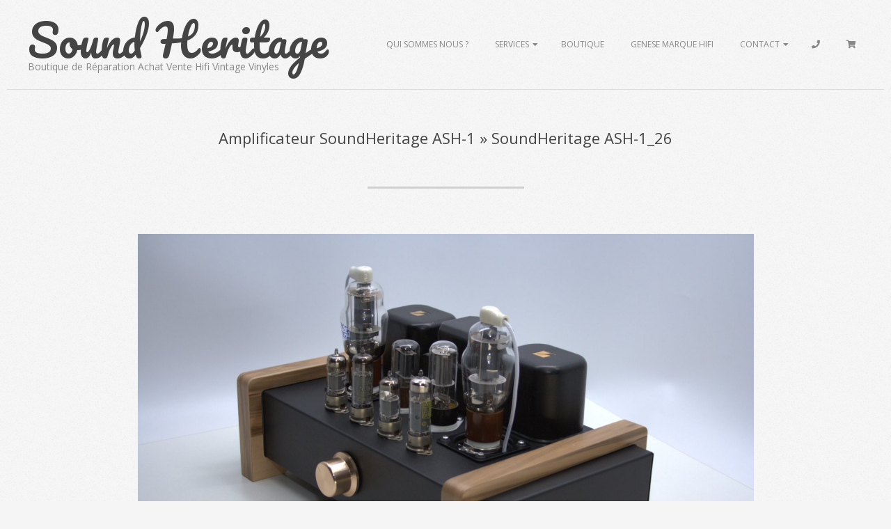

--- FILE ---
content_type: text/html; charset=UTF-8
request_url: https://www.soundheritage.fr/bws-gallery/amplificateur-soundheritage-ash-1/soundheritage-ash-1_26/
body_size: 21810
content:
<!DOCTYPE html>
<html lang="fr-FR" class="no-js">

<head>
<meta charset="UTF-8" />
<meta name='robots' content='index, follow, max-image-preview:large, max-snippet:-1, max-video-preview:-1' />
<meta name="viewport" content="width=device-width, initial-scale=1" />
<meta name="generator" content="Brigsby Premium 1.11.2" />

	<!-- This site is optimized with the Yoast SEO plugin v25.3 - https://yoast.com/wordpress/plugins/seo/ -->
	<title>SoundHeritage ASH-1_26 - SoundHeritage</title>
	<link rel="canonical" href="https://www.soundheritage.fr/bws-gallery/amplificateur-soundheritage-ash-1/soundheritage-ash-1_26/" />
	<meta property="og:locale" content="fr_FR" />
	<meta property="og:type" content="article" />
	<meta property="og:title" content="SoundHeritage ASH-1_26 - SoundHeritage" />
	<meta property="og:description" content="Lire la suite" />
	<meta property="og:url" content="https://www.soundheritage.fr/bws-gallery/amplificateur-soundheritage-ash-1/soundheritage-ash-1_26/" />
	<meta property="og:site_name" content="SoundHeritage" />
	<meta property="og:image" content="https://www.soundheritage.fr/bws-gallery/amplificateur-soundheritage-ash-1/soundheritage-ash-1_26" />
	<meta property="og:image:width" content="2000" />
	<meta property="og:image:height" content="1332" />
	<meta property="og:image:type" content="image/jpeg" />
	<meta name="twitter:card" content="summary_large_image" />
	<script type="application/ld+json" class="yoast-schema-graph">{"@context":"https://schema.org","@graph":[{"@type":"WebPage","@id":"https://www.soundheritage.fr/bws-gallery/amplificateur-soundheritage-ash-1/soundheritage-ash-1_26/","url":"https://www.soundheritage.fr/bws-gallery/amplificateur-soundheritage-ash-1/soundheritage-ash-1_26/","name":"SoundHeritage ASH-1_26 - SoundHeritage","isPartOf":{"@id":"https://www.soundheritage.fr/#website"},"primaryImageOfPage":{"@id":"https://www.soundheritage.fr/bws-gallery/amplificateur-soundheritage-ash-1/soundheritage-ash-1_26/#primaryimage"},"image":{"@id":"https://www.soundheritage.fr/bws-gallery/amplificateur-soundheritage-ash-1/soundheritage-ash-1_26/#primaryimage"},"thumbnailUrl":"https://www.soundheritage.fr/wp-content/uploads/2021/12/SoundHeritage-ASH-1_26.jpg","datePublished":"2021-12-15T09:27:25+00:00","breadcrumb":{"@id":"https://www.soundheritage.fr/bws-gallery/amplificateur-soundheritage-ash-1/soundheritage-ash-1_26/#breadcrumb"},"inLanguage":"fr-FR","potentialAction":[{"@type":"ReadAction","target":["https://www.soundheritage.fr/bws-gallery/amplificateur-soundheritage-ash-1/soundheritage-ash-1_26/"]}]},{"@type":"ImageObject","inLanguage":"fr-FR","@id":"https://www.soundheritage.fr/bws-gallery/amplificateur-soundheritage-ash-1/soundheritage-ash-1_26/#primaryimage","url":"https://www.soundheritage.fr/wp-content/uploads/2021/12/SoundHeritage-ASH-1_26.jpg","contentUrl":"https://www.soundheritage.fr/wp-content/uploads/2021/12/SoundHeritage-ASH-1_26.jpg","width":2000,"height":1332},{"@type":"BreadcrumbList","@id":"https://www.soundheritage.fr/bws-gallery/amplificateur-soundheritage-ash-1/soundheritage-ash-1_26/#breadcrumb","itemListElement":[{"@type":"ListItem","position":1,"name":"Accueil","item":"https://www.soundheritage.fr/"},{"@type":"ListItem","position":2,"name":"Amplificateur SoundHeritage ASH-1","item":"https://www.soundheritage.fr/bws-gallery/amplificateur-soundheritage-ash-1/"},{"@type":"ListItem","position":3,"name":"SoundHeritage ASH-1_26"}]},{"@type":"WebSite","@id":"https://www.soundheritage.fr/#website","url":"https://www.soundheritage.fr/","name":"SoundHeritage","description":"Boutique de Réparation Achat Vente Hifi Vintage Vinyles","potentialAction":[{"@type":"SearchAction","target":{"@type":"EntryPoint","urlTemplate":"https://www.soundheritage.fr/?s={search_term_string}"},"query-input":{"@type":"PropertyValueSpecification","valueRequired":true,"valueName":"search_term_string"}}],"inLanguage":"fr-FR"}]}</script>
	<!-- / Yoast SEO plugin. -->


<link rel='dns-prefetch' href='//www.googletagmanager.com' />
<link rel='dns-prefetch' href='//fonts.googleapis.com' />
<link rel="alternate" type="application/rss+xml" title="SoundHeritage &raquo; Flux" href="https://www.soundheritage.fr/feed/" />
<link rel="alternate" type="application/rss+xml" title="SoundHeritage &raquo; Flux des commentaires" href="https://www.soundheritage.fr/comments/feed/" />
<link rel="alternate" type="application/rss+xml" title="SoundHeritage &raquo; SoundHeritage ASH-1_26 Flux des commentaires" href="https://www.soundheritage.fr/bws-gallery/amplificateur-soundheritage-ash-1/soundheritage-ash-1_26/feed/" />
<link rel="pingback" href="https://www.soundheritage.fr/xmlrpc.php" />
<link rel="profile" href="http://gmpg.org/xfn/11" />
<link rel="preload" href="https://www.soundheritage.fr/wp-content/themes/brigsby-premium/hybrid/extend/css/webfonts/fa-solid-900.woff2" as="font" crossorigin="anonymous">
<link rel="preload" href="https://www.soundheritage.fr/wp-content/themes/brigsby-premium/hybrid/extend/css/webfonts/fa-regular-400.woff2" as="font" crossorigin="anonymous">
<link rel="preload" href="https://www.soundheritage.fr/wp-content/themes/brigsby-premium/hybrid/extend/css/webfonts/fa-brands-400.woff2" as="font" crossorigin="anonymous">
<script>
window._wpemojiSettings = {"baseUrl":"https:\/\/s.w.org\/images\/core\/emoji\/15.0.3\/72x72\/","ext":".png","svgUrl":"https:\/\/s.w.org\/images\/core\/emoji\/15.0.3\/svg\/","svgExt":".svg","source":{"concatemoji":"https:\/\/www.soundheritage.fr\/wp-includes\/js\/wp-emoji-release.min.js?ver=6.6.2"}};
/*! This file is auto-generated */
!function(i,n){var o,s,e;function c(e){try{var t={supportTests:e,timestamp:(new Date).valueOf()};sessionStorage.setItem(o,JSON.stringify(t))}catch(e){}}function p(e,t,n){e.clearRect(0,0,e.canvas.width,e.canvas.height),e.fillText(t,0,0);var t=new Uint32Array(e.getImageData(0,0,e.canvas.width,e.canvas.height).data),r=(e.clearRect(0,0,e.canvas.width,e.canvas.height),e.fillText(n,0,0),new Uint32Array(e.getImageData(0,0,e.canvas.width,e.canvas.height).data));return t.every(function(e,t){return e===r[t]})}function u(e,t,n){switch(t){case"flag":return n(e,"\ud83c\udff3\ufe0f\u200d\u26a7\ufe0f","\ud83c\udff3\ufe0f\u200b\u26a7\ufe0f")?!1:!n(e,"\ud83c\uddfa\ud83c\uddf3","\ud83c\uddfa\u200b\ud83c\uddf3")&&!n(e,"\ud83c\udff4\udb40\udc67\udb40\udc62\udb40\udc65\udb40\udc6e\udb40\udc67\udb40\udc7f","\ud83c\udff4\u200b\udb40\udc67\u200b\udb40\udc62\u200b\udb40\udc65\u200b\udb40\udc6e\u200b\udb40\udc67\u200b\udb40\udc7f");case"emoji":return!n(e,"\ud83d\udc26\u200d\u2b1b","\ud83d\udc26\u200b\u2b1b")}return!1}function f(e,t,n){var r="undefined"!=typeof WorkerGlobalScope&&self instanceof WorkerGlobalScope?new OffscreenCanvas(300,150):i.createElement("canvas"),a=r.getContext("2d",{willReadFrequently:!0}),o=(a.textBaseline="top",a.font="600 32px Arial",{});return e.forEach(function(e){o[e]=t(a,e,n)}),o}function t(e){var t=i.createElement("script");t.src=e,t.defer=!0,i.head.appendChild(t)}"undefined"!=typeof Promise&&(o="wpEmojiSettingsSupports",s=["flag","emoji"],n.supports={everything:!0,everythingExceptFlag:!0},e=new Promise(function(e){i.addEventListener("DOMContentLoaded",e,{once:!0})}),new Promise(function(t){var n=function(){try{var e=JSON.parse(sessionStorage.getItem(o));if("object"==typeof e&&"number"==typeof e.timestamp&&(new Date).valueOf()<e.timestamp+604800&&"object"==typeof e.supportTests)return e.supportTests}catch(e){}return null}();if(!n){if("undefined"!=typeof Worker&&"undefined"!=typeof OffscreenCanvas&&"undefined"!=typeof URL&&URL.createObjectURL&&"undefined"!=typeof Blob)try{var e="postMessage("+f.toString()+"("+[JSON.stringify(s),u.toString(),p.toString()].join(",")+"));",r=new Blob([e],{type:"text/javascript"}),a=new Worker(URL.createObjectURL(r),{name:"wpTestEmojiSupports"});return void(a.onmessage=function(e){c(n=e.data),a.terminate(),t(n)})}catch(e){}c(n=f(s,u,p))}t(n)}).then(function(e){for(var t in e)n.supports[t]=e[t],n.supports.everything=n.supports.everything&&n.supports[t],"flag"!==t&&(n.supports.everythingExceptFlag=n.supports.everythingExceptFlag&&n.supports[t]);n.supports.everythingExceptFlag=n.supports.everythingExceptFlag&&!n.supports.flag,n.DOMReady=!1,n.readyCallback=function(){n.DOMReady=!0}}).then(function(){return e}).then(function(){var e;n.supports.everything||(n.readyCallback(),(e=n.source||{}).concatemoji?t(e.concatemoji):e.wpemoji&&e.twemoji&&(t(e.twemoji),t(e.wpemoji)))}))}((window,document),window._wpemojiSettings);
</script>
<link rel='stylesheet' id='admin_outofstock_css-css' href='https://www.soundheritage.fr/wp-content/plugins/woo-out-of-stock-products/admin/inc/admin-outofstock.css?ver=6.6.2' media='all' />
<link rel='stylesheet' id='outofstock_css-css' href='https://www.soundheritage.fr/wp-content/plugins/woo-out-of-stock-products/inc/outofstock.css?ver=6.6.2' media='all' />
<style id='wp-emoji-styles-inline-css'>

	img.wp-smiley, img.emoji {
		display: inline !important;
		border: none !important;
		box-shadow: none !important;
		height: 1em !important;
		width: 1em !important;
		margin: 0 0.07em !important;
		vertical-align: -0.1em !important;
		background: none !important;
		padding: 0 !important;
	}
</style>
<link rel='stylesheet' id='wp-block-library-css' href='https://www.soundheritage.fr/wp-includes/css/dist/block-library/style.min.css?ver=6.6.2' media='all' />
<style id='wp-block-library-theme-inline-css'>
.wp-block-audio :where(figcaption){color:#555;font-size:13px;text-align:center}.is-dark-theme .wp-block-audio :where(figcaption){color:#ffffffa6}.wp-block-audio{margin:0 0 1em}.wp-block-code{border:1px solid #ccc;border-radius:4px;font-family:Menlo,Consolas,monaco,monospace;padding:.8em 1em}.wp-block-embed :where(figcaption){color:#555;font-size:13px;text-align:center}.is-dark-theme .wp-block-embed :where(figcaption){color:#ffffffa6}.wp-block-embed{margin:0 0 1em}.blocks-gallery-caption{color:#555;font-size:13px;text-align:center}.is-dark-theme .blocks-gallery-caption{color:#ffffffa6}:root :where(.wp-block-image figcaption){color:#555;font-size:13px;text-align:center}.is-dark-theme :root :where(.wp-block-image figcaption){color:#ffffffa6}.wp-block-image{margin:0 0 1em}.wp-block-pullquote{border-bottom:4px solid;border-top:4px solid;color:currentColor;margin-bottom:1.75em}.wp-block-pullquote cite,.wp-block-pullquote footer,.wp-block-pullquote__citation{color:currentColor;font-size:.8125em;font-style:normal;text-transform:uppercase}.wp-block-quote{border-left:.25em solid;margin:0 0 1.75em;padding-left:1em}.wp-block-quote cite,.wp-block-quote footer{color:currentColor;font-size:.8125em;font-style:normal;position:relative}.wp-block-quote.has-text-align-right{border-left:none;border-right:.25em solid;padding-left:0;padding-right:1em}.wp-block-quote.has-text-align-center{border:none;padding-left:0}.wp-block-quote.is-large,.wp-block-quote.is-style-large,.wp-block-quote.is-style-plain{border:none}.wp-block-search .wp-block-search__label{font-weight:700}.wp-block-search__button{border:1px solid #ccc;padding:.375em .625em}:where(.wp-block-group.has-background){padding:1.25em 2.375em}.wp-block-separator.has-css-opacity{opacity:.4}.wp-block-separator{border:none;border-bottom:2px solid;margin-left:auto;margin-right:auto}.wp-block-separator.has-alpha-channel-opacity{opacity:1}.wp-block-separator:not(.is-style-wide):not(.is-style-dots){width:100px}.wp-block-separator.has-background:not(.is-style-dots){border-bottom:none;height:1px}.wp-block-separator.has-background:not(.is-style-wide):not(.is-style-dots){height:2px}.wp-block-table{margin:0 0 1em}.wp-block-table td,.wp-block-table th{word-break:normal}.wp-block-table :where(figcaption){color:#555;font-size:13px;text-align:center}.is-dark-theme .wp-block-table :where(figcaption){color:#ffffffa6}.wp-block-video :where(figcaption){color:#555;font-size:13px;text-align:center}.is-dark-theme .wp-block-video :where(figcaption){color:#ffffffa6}.wp-block-video{margin:0 0 1em}:root :where(.wp-block-template-part.has-background){margin-bottom:0;margin-top:0;padding:1.25em 2.375em}
</style>
<style id='classic-theme-styles-inline-css'>
/*! This file is auto-generated */
.wp-block-button__link{color:#fff;background-color:#32373c;border-radius:9999px;box-shadow:none;text-decoration:none;padding:calc(.667em + 2px) calc(1.333em + 2px);font-size:1.125em}.wp-block-file__button{background:#32373c;color:#fff;text-decoration:none}
</style>
<style id='global-styles-inline-css'>
:root{--wp--preset--aspect-ratio--square: 1;--wp--preset--aspect-ratio--4-3: 4/3;--wp--preset--aspect-ratio--3-4: 3/4;--wp--preset--aspect-ratio--3-2: 3/2;--wp--preset--aspect-ratio--2-3: 2/3;--wp--preset--aspect-ratio--16-9: 16/9;--wp--preset--aspect-ratio--9-16: 9/16;--wp--preset--color--black: #000000;--wp--preset--color--cyan-bluish-gray: #abb8c3;--wp--preset--color--white: #ffffff;--wp--preset--color--pale-pink: #f78da7;--wp--preset--color--vivid-red: #cf2e2e;--wp--preset--color--luminous-vivid-orange: #ff6900;--wp--preset--color--luminous-vivid-amber: #fcb900;--wp--preset--color--light-green-cyan: #7bdcb5;--wp--preset--color--vivid-green-cyan: #00d084;--wp--preset--color--pale-cyan-blue: #8ed1fc;--wp--preset--color--vivid-cyan-blue: #0693e3;--wp--preset--color--vivid-purple: #9b51e0;--wp--preset--color--accent: #ffa928;--wp--preset--color--accent-font: #ffffff;--wp--preset--gradient--vivid-cyan-blue-to-vivid-purple: linear-gradient(135deg,rgba(6,147,227,1) 0%,rgb(155,81,224) 100%);--wp--preset--gradient--light-green-cyan-to-vivid-green-cyan: linear-gradient(135deg,rgb(122,220,180) 0%,rgb(0,208,130) 100%);--wp--preset--gradient--luminous-vivid-amber-to-luminous-vivid-orange: linear-gradient(135deg,rgba(252,185,0,1) 0%,rgba(255,105,0,1) 100%);--wp--preset--gradient--luminous-vivid-orange-to-vivid-red: linear-gradient(135deg,rgba(255,105,0,1) 0%,rgb(207,46,46) 100%);--wp--preset--gradient--very-light-gray-to-cyan-bluish-gray: linear-gradient(135deg,rgb(238,238,238) 0%,rgb(169,184,195) 100%);--wp--preset--gradient--cool-to-warm-spectrum: linear-gradient(135deg,rgb(74,234,220) 0%,rgb(151,120,209) 20%,rgb(207,42,186) 40%,rgb(238,44,130) 60%,rgb(251,105,98) 80%,rgb(254,248,76) 100%);--wp--preset--gradient--blush-light-purple: linear-gradient(135deg,rgb(255,206,236) 0%,rgb(152,150,240) 100%);--wp--preset--gradient--blush-bordeaux: linear-gradient(135deg,rgb(254,205,165) 0%,rgb(254,45,45) 50%,rgb(107,0,62) 100%);--wp--preset--gradient--luminous-dusk: linear-gradient(135deg,rgb(255,203,112) 0%,rgb(199,81,192) 50%,rgb(65,88,208) 100%);--wp--preset--gradient--pale-ocean: linear-gradient(135deg,rgb(255,245,203) 0%,rgb(182,227,212) 50%,rgb(51,167,181) 100%);--wp--preset--gradient--electric-grass: linear-gradient(135deg,rgb(202,248,128) 0%,rgb(113,206,126) 100%);--wp--preset--gradient--midnight: linear-gradient(135deg,rgb(2,3,129) 0%,rgb(40,116,252) 100%);--wp--preset--font-size--small: 13px;--wp--preset--font-size--medium: 20px;--wp--preset--font-size--large: 36px;--wp--preset--font-size--x-large: 42px;--wp--preset--spacing--20: 0.44rem;--wp--preset--spacing--30: 0.67rem;--wp--preset--spacing--40: 1rem;--wp--preset--spacing--50: 1.5rem;--wp--preset--spacing--60: 2.25rem;--wp--preset--spacing--70: 3.38rem;--wp--preset--spacing--80: 5.06rem;--wp--preset--shadow--natural: 6px 6px 9px rgba(0, 0, 0, 0.2);--wp--preset--shadow--deep: 12px 12px 50px rgba(0, 0, 0, 0.4);--wp--preset--shadow--sharp: 6px 6px 0px rgba(0, 0, 0, 0.2);--wp--preset--shadow--outlined: 6px 6px 0px -3px rgba(255, 255, 255, 1), 6px 6px rgba(0, 0, 0, 1);--wp--preset--shadow--crisp: 6px 6px 0px rgba(0, 0, 0, 1);}:where(.is-layout-flex){gap: 0.5em;}:where(.is-layout-grid){gap: 0.5em;}body .is-layout-flex{display: flex;}.is-layout-flex{flex-wrap: wrap;align-items: center;}.is-layout-flex > :is(*, div){margin: 0;}body .is-layout-grid{display: grid;}.is-layout-grid > :is(*, div){margin: 0;}:where(.wp-block-columns.is-layout-flex){gap: 2em;}:where(.wp-block-columns.is-layout-grid){gap: 2em;}:where(.wp-block-post-template.is-layout-flex){gap: 1.25em;}:where(.wp-block-post-template.is-layout-grid){gap: 1.25em;}.has-black-color{color: var(--wp--preset--color--black) !important;}.has-cyan-bluish-gray-color{color: var(--wp--preset--color--cyan-bluish-gray) !important;}.has-white-color{color: var(--wp--preset--color--white) !important;}.has-pale-pink-color{color: var(--wp--preset--color--pale-pink) !important;}.has-vivid-red-color{color: var(--wp--preset--color--vivid-red) !important;}.has-luminous-vivid-orange-color{color: var(--wp--preset--color--luminous-vivid-orange) !important;}.has-luminous-vivid-amber-color{color: var(--wp--preset--color--luminous-vivid-amber) !important;}.has-light-green-cyan-color{color: var(--wp--preset--color--light-green-cyan) !important;}.has-vivid-green-cyan-color{color: var(--wp--preset--color--vivid-green-cyan) !important;}.has-pale-cyan-blue-color{color: var(--wp--preset--color--pale-cyan-blue) !important;}.has-vivid-cyan-blue-color{color: var(--wp--preset--color--vivid-cyan-blue) !important;}.has-vivid-purple-color{color: var(--wp--preset--color--vivid-purple) !important;}.has-black-background-color{background-color: var(--wp--preset--color--black) !important;}.has-cyan-bluish-gray-background-color{background-color: var(--wp--preset--color--cyan-bluish-gray) !important;}.has-white-background-color{background-color: var(--wp--preset--color--white) !important;}.has-pale-pink-background-color{background-color: var(--wp--preset--color--pale-pink) !important;}.has-vivid-red-background-color{background-color: var(--wp--preset--color--vivid-red) !important;}.has-luminous-vivid-orange-background-color{background-color: var(--wp--preset--color--luminous-vivid-orange) !important;}.has-luminous-vivid-amber-background-color{background-color: var(--wp--preset--color--luminous-vivid-amber) !important;}.has-light-green-cyan-background-color{background-color: var(--wp--preset--color--light-green-cyan) !important;}.has-vivid-green-cyan-background-color{background-color: var(--wp--preset--color--vivid-green-cyan) !important;}.has-pale-cyan-blue-background-color{background-color: var(--wp--preset--color--pale-cyan-blue) !important;}.has-vivid-cyan-blue-background-color{background-color: var(--wp--preset--color--vivid-cyan-blue) !important;}.has-vivid-purple-background-color{background-color: var(--wp--preset--color--vivid-purple) !important;}.has-black-border-color{border-color: var(--wp--preset--color--black) !important;}.has-cyan-bluish-gray-border-color{border-color: var(--wp--preset--color--cyan-bluish-gray) !important;}.has-white-border-color{border-color: var(--wp--preset--color--white) !important;}.has-pale-pink-border-color{border-color: var(--wp--preset--color--pale-pink) !important;}.has-vivid-red-border-color{border-color: var(--wp--preset--color--vivid-red) !important;}.has-luminous-vivid-orange-border-color{border-color: var(--wp--preset--color--luminous-vivid-orange) !important;}.has-luminous-vivid-amber-border-color{border-color: var(--wp--preset--color--luminous-vivid-amber) !important;}.has-light-green-cyan-border-color{border-color: var(--wp--preset--color--light-green-cyan) !important;}.has-vivid-green-cyan-border-color{border-color: var(--wp--preset--color--vivid-green-cyan) !important;}.has-pale-cyan-blue-border-color{border-color: var(--wp--preset--color--pale-cyan-blue) !important;}.has-vivid-cyan-blue-border-color{border-color: var(--wp--preset--color--vivid-cyan-blue) !important;}.has-vivid-purple-border-color{border-color: var(--wp--preset--color--vivid-purple) !important;}.has-vivid-cyan-blue-to-vivid-purple-gradient-background{background: var(--wp--preset--gradient--vivid-cyan-blue-to-vivid-purple) !important;}.has-light-green-cyan-to-vivid-green-cyan-gradient-background{background: var(--wp--preset--gradient--light-green-cyan-to-vivid-green-cyan) !important;}.has-luminous-vivid-amber-to-luminous-vivid-orange-gradient-background{background: var(--wp--preset--gradient--luminous-vivid-amber-to-luminous-vivid-orange) !important;}.has-luminous-vivid-orange-to-vivid-red-gradient-background{background: var(--wp--preset--gradient--luminous-vivid-orange-to-vivid-red) !important;}.has-very-light-gray-to-cyan-bluish-gray-gradient-background{background: var(--wp--preset--gradient--very-light-gray-to-cyan-bluish-gray) !important;}.has-cool-to-warm-spectrum-gradient-background{background: var(--wp--preset--gradient--cool-to-warm-spectrum) !important;}.has-blush-light-purple-gradient-background{background: var(--wp--preset--gradient--blush-light-purple) !important;}.has-blush-bordeaux-gradient-background{background: var(--wp--preset--gradient--blush-bordeaux) !important;}.has-luminous-dusk-gradient-background{background: var(--wp--preset--gradient--luminous-dusk) !important;}.has-pale-ocean-gradient-background{background: var(--wp--preset--gradient--pale-ocean) !important;}.has-electric-grass-gradient-background{background: var(--wp--preset--gradient--electric-grass) !important;}.has-midnight-gradient-background{background: var(--wp--preset--gradient--midnight) !important;}.has-small-font-size{font-size: var(--wp--preset--font-size--small) !important;}.has-medium-font-size{font-size: var(--wp--preset--font-size--medium) !important;}.has-large-font-size{font-size: var(--wp--preset--font-size--large) !important;}.has-x-large-font-size{font-size: var(--wp--preset--font-size--x-large) !important;}
:where(.wp-block-post-template.is-layout-flex){gap: 1.25em;}:where(.wp-block-post-template.is-layout-grid){gap: 1.25em;}
:where(.wp-block-columns.is-layout-flex){gap: 2em;}:where(.wp-block-columns.is-layout-grid){gap: 2em;}
:root :where(.wp-block-pullquote){font-size: 1.5em;line-height: 1.6;}
</style>
<link rel='stylesheet' id='cf7-style-frontend-style-css' href='https://www.soundheritage.fr/wp-content/plugins/contact-form-7-style/css/frontend.css?ver=3.1.9' media='all' />
<link rel='stylesheet' id='cf7-style-responsive-style-css' href='https://www.soundheritage.fr/wp-content/plugins/contact-form-7-style/css/responsive.css?ver=3.1.9' media='all' />
<link rel='stylesheet' id='contact-form-7-css' href='https://www.soundheritage.fr/wp-content/plugins/contact-form-7/includes/css/styles.css?ver=6.0.6' media='all' />
<link rel='stylesheet' id='events-manager-css' href='https://www.soundheritage.fr/wp-content/plugins/events-manager/includes/css/events-manager.css?ver=7.2.3.1' media='all' />
<link rel='stylesheet' id='woocommerce-layout-css' href='https://www.soundheritage.fr/wp-content/plugins/woocommerce/assets/css/woocommerce-layout.css?ver=9.8.6' media='all' />
<link rel='stylesheet' id='woocommerce-smallscreen-css' href='https://www.soundheritage.fr/wp-content/plugins/woocommerce/assets/css/woocommerce-smallscreen.css?ver=9.8.6' media='only screen and (max-width: 768px)' />
<link rel='stylesheet' id='woocommerce-general-css' href='https://www.soundheritage.fr/wp-content/plugins/woocommerce/assets/css/woocommerce.css?ver=9.8.6' media='all' />
<style id='woocommerce-inline-inline-css'>
.woocommerce form .form-row .required { visibility: visible; }
</style>
<link rel='stylesheet' id='wc-composite-css-css' href='https://www.soundheritage.fr/wp-content/plugins/woocommerce-composite-products/assets/css/frontend/woocommerce.css?ver=11.0.4' media='all' />
<link rel='stylesheet' id='brands-styles-css' href='https://www.soundheritage.fr/wp-content/plugins/woocommerce/assets/css/brands.css?ver=9.8.6' media='all' />
<link rel='stylesheet' id='dgwt-wcas-style-css' href='https://www.soundheritage.fr/wp-content/plugins/ajax-search-for-woocommerce/assets/css/style.min.css?ver=1.32.1' media='all' />
<link rel='stylesheet' id='wp-fullcalendar-css' href='https://www.soundheritage.fr/wp-content/plugins/wp-fullcalendar/includes/css/main.css?ver=1.6' media='all' />
<link rel='stylesheet' id='wp-fullcalendar-tippy-light-css' href='https://www.soundheritage.fr/wp-content/plugins/wp-fullcalendar/includes/css/tippy/light.css?ver=1.6' media='all' />
<link rel='stylesheet' id='jquery-ui-css' href='https://www.soundheritage.fr/wp-content/plugins/wp-fullcalendar/includes/css/jquery-ui/ui-lightness/jquery-ui.css?ver=1.6' media='all' />
<link rel='stylesheet' id='jquery-ui-theme-css' href='https://www.soundheritage.fr/wp-content/plugins/wp-fullcalendar/includes/css/jquery-ui/ui-lightness/theme.css?ver=1.6' media='all' />
<link rel='stylesheet' id='hoot-google-fonts-css' href='https://fonts.googleapis.com/css2?family=Pacifico:ital,wght@0,300;0,400;0,500;0,600;0,700;0,800;1,400;1,700&#038;family=Open%20Sans:ital,wght@0,300;0,400;0,500;0,600;0,700;0,800;1,400;1,700&#038;display=swap' media='all' />
<link rel='stylesheet' id='jquery-lightSlider-css' href='https://www.soundheritage.fr/wp-content/themes/brigsby-premium/css/lightSlider.css?ver=1.1.0' media='all' />
<link rel='stylesheet' id='hybrid-gallery-css' href='https://www.soundheritage.fr/wp-content/themes/brigsby-premium/hybrid/css/gallery.min.css?ver=4.0.0' media='all' />
<link rel='stylesheet' id='font-awesome-css' href='https://www.soundheritage.fr/wp-content/themes/brigsby-premium/hybrid/extend/css/font-awesome.css?ver=5.15.4' media='all' />
<link rel='stylesheet' id='lightGallery-css' href='https://www.soundheritage.fr/wp-content/themes/brigsby-premium/premium/css/lightGallery.css?ver=1.1.4' media='all' />
<link rel='stylesheet' id='simple-favorites-css' href='https://www.soundheritage.fr/wp-content/plugins/favorites/assets/css/favorites.css?ver=2.3.6' media='all' />
<link rel='stylesheet' id='wc-cp-checkout-blocks-css' href='https://www.soundheritage.fr/wp-content/plugins/woocommerce-composite-products/assets/css/frontend/checkout-blocks.css?ver=11.0.4' media='all' />
<link rel='stylesheet' id='hybridextend-style-css' href='https://www.soundheritage.fr/wp-content/themes/brigsby-premium/style.css?ver=1.11.2' media='all' />
<link rel='stylesheet' id='hoot-wpblocks-css' href='https://www.soundheritage.fr/wp-content/themes/brigsby-premium/include/blocks/wpblocks.css?ver=1.11.2' media='all' />
<style id='hoot-wpblocks-inline-css'>
.hgrid {
	max-width: 1260px;
} 
a {
	color: #ffa928;
} 
.accent-typo {
	background: #ffa928;
	color: #ffffff;
} 
.invert-typo {
	color: #f5f5f5;
	background: #777777;
} 
.enforce-typo {
	background: #f5f5f5;
	color: #777777;
} 
body.wordpress input[type="submit"], body.wordpress #submit, body.wordpress .button,.wc-block-components-button, .woocommerce #respond input#submit.alt, .woocommerce a.button.alt, .woocommerce button.button.alt, .woocommerce input.button.alt {
	background: #ffa928;
	color: #ffffff;
} 
body.wordpress input[type="submit"]:hover, body.wordpress #submit:hover, body.wordpress .button:hover, body.wordpress input[type="submit"]:focus, body.wordpress #submit:focus, body.wordpress .button:focus,.wc-block-components-button:hover, .woocommerce #respond input#submit.alt:hover, .woocommerce a.button.alt:hover, .woocommerce button.button.alt:hover, .woocommerce input.button.alt {
	background: #ffb342;
	color: #ffffff;
} 
body {
	background-color: #f5f5f5;
	background-image: url("https://www.soundheritage.fr/wp-content/themes/brigsby-premium/hybrid/extend/images/patterns/4.png");
	background-repeat: repeat;
	color: #777777;
	font-size: 14px;
	font-family: "Open Sans", sans-serif;
} 
.site-logo-with-icon #site-title i {
	font-size: 72px;
} 
.site-logo-mixed-image img {
	max-width: 200px;
} 
#site-logo-custom .site-title-line1,#site-logo-mixedcustom .site-title-line1 {
	font-size: 64px;
} 
#site-logo-custom .site-title-line2,#site-logo-mixedcustom .site-title-line2 {
	font-size: 24px;
} 
.entry-footer .entry-byline {
	color: #ffa928;
} 
.lSSlideOuter .lSPager.lSpg > li:hover a, .lSSlideOuter .lSPager.lSpg > li.active a {
	background-color: #ffa928;
} 
.frontpage-area.module-bg-accent {
	background-color: #ffa928;
} 
.content-block-style4 .content-block-icon.icon-style-none {
	color: #ffa928;
} 
#infinite-handle span,.lrm-form a.button, .lrm-form button, .lrm-form button[type=submit], .lrm-form #buddypress input[type=submit], .lrm-form input[type=submit] {
	background: #ffa928;
	color: #ffffff;
} 
.woocommerce nav.woocommerce-pagination ul li a:focus, .woocommerce nav.woocommerce-pagination ul li a:hover {
	color: #ff7700;
} 
h1, h2, h3, h4, h5, h6, .title {
	color: #444444;
	font-size: 22px;
	font-family: "Open Sans", sans-serif;
	font-style: normal;
	text-transform: none;
	font-weight: normal;
} 
h1 {
	color: #444444;
	font-size: 30px;
	font-style: normal;
	text-transform: none;
	font-weight: normal;
} 
h2 {
	color: #444444;
	font-size: 26px;
	font-style: normal;
	text-transform: none;
	font-weight: normal;
} 
h4 {
	color: #444444;
	font-size: 20px;
	font-style: normal;
	text-transform: none;
	font-weight: normal;
} 
h5 {
	color: #444444;
	font-size: 18px;
	font-style: normal;
	text-transform: none;
	font-weight: normal;
} 
h6 {
	color: #444444;
	font-size: 16px;
	font-style: normal;
	text-transform: none;
	font-weight: normal;
} 
.titlefont {
	font-family: "Open Sans", sans-serif;
} 
hr {
	color: #d0d0d0;
} 
blockquote {
	border-color: #dddddd;
	color: #888888;
	font-size: 16px;
} 
a:hover {
	color: #ff7700;
} 
.enforce-body-font {
	font-family: "Open Sans", sans-serif;
} 
.highlight-typo {
	background: #ffffff;
} 
.table-striped tbody tr:nth-child(odd) td, .table-striped tbody tr:nth-child(odd) th {
	background: #ffffff;
} 
.gallery, ul.wp-block-gallery {
	border-color: #dddddd;
	background: #ffffff;
} 
.gallery .gallery-caption {
	color: #777777;
} 
.wp-caption {
	background: #ffffff;
} 
.wp-caption-text, .wp-block-image figcaption {
	border-color: #dddddd;
	color: #777777;
} 
#topbar {
	color: #515151;
	background: none;
} 
#topbar .social-icons-icon {
	 color : #7d7d7d;
} 
#topbar i.fa-search {
	color: #7d7d7d;
	font-size: 14px;
} 
.site-header #header-primary > .hgrid, #header-supplementary > .hgrid {
	border-color: #dddddd;
} 
#header.stuck {
	background: #f5f5f5;
} 
#site-title {
	color: #444444;
	font-size: 36px;
	font-family: "Pacifico", sans-serif;
	font-style: normal;
	text-transform: none;
	font-weight: normal;
} 
#site-description {
	opacity: 1;
	color: #888888;
	font-size: 14px;
	font-family: "Open Sans", sans-serif;
	font-style: normal;
	text-transform: none;
	font-weight: normal;
} 
.site-title-body-font {
	font-family: "Open Sans", sans-serif;
} 
.site-title-heading-font {
	font-family: "Open Sans", sans-serif;
} 
#header-aside.header-aside-menu,#header-supplementary {
	background: none;
} 
.menu-items > li > a {
	color: #888888;
	font-size: 12px;
	font-family: "Open Sans", sans-serif;
	text-transform: uppercase;
	font-style: normal;
	font-weight: normal;
} 
.menu-items {
	font-family: "Open Sans", sans-serif;
} 
.site-header .hybridextend-megamenu-icon {
	color: #888888;
} 
.menu-items > li ul,.mobilemenu-fixed .menu-toggle {
	color: #777777;
	font-size: 12px;
	font-style: normal;
	text-transform: none;
	font-weight: normal;
} 
.sf-menu ul,.mobilemenu-fixed .menu-toggle {
	background: #ffffff;
	border-color: #dddddd;
} 
.sf-menu ul li:hover > a {
	background: #f5f5f5;
} 
.menu-toggle {
	color: #888888;
	font-size: 12px;
	font-family: "Open Sans", sans-serif;
	text-transform: uppercase;
	font-style: normal;
	font-weight: normal;
} 
#loop-meta.pageheader-bg-stretch, #loop-meta.pageheader-bg-both,#content #loop-meta.pageheader-bg-incontent, #content #loop-meta.pageheader-bg-both {
	background: #ffffff;
} 
#page-wrapper #loop-meta.loop-meta-wrap:after {
	background: #d0d0d0;
} 
.loop-title {
	color: #444444;
	font-size: 22px;
	font-family: "Open Sans", sans-serif;
	font-style: normal;
	text-transform: none;
	font-weight: normal;
} 
#content .loop-title {
	font-size: 20px;
} 
.entry-content {
	border-color: #dddddd;
} 
.content .entry-byline {
	border-color: #dddddd;
} 
.loop-nav {
	border-color: #dddddd;
} 
#comments-number {
	font-size: 14px;
	color: #888888;
} 
.comment li.comment {
	border-color: #dddddd;
} 
.comment-by-author,.comment-meta-block, .comment-edit-link {
	color: #888888;
} 
.comment.bypostauthor > article {
	background: #ffffff;
} 
.comment.bypostauthor + #respond {
	background: #ffffff;
} 
.comment-ping {
	border-color: #dddddd;
} 
#reply-title {
	font-size: 14px;
} 
.entry-grid-content .entry-title {
	font-size: 20px;
} 
.entry .entry-grid:after {
	background: #d0d0d0;
} 
.archive-mosaic .entry-grid {
	border-color: #dddddd;
} 
.archive-mosaic .entry-title {
	font-size: 16px;
} 
.archive-mosaic .mosaic-sub {
	background: #ffffff;
	border-color: #dddddd;
} 
.style-accent, .shortcode-button.style-accent, .style-accentlight {
	background: #ffa928;
	color: #ffffff;
} 
.shortcode-button.style-accent:hover {
	background: #ffb342;
	color: #ffffff;
} 
.style-highlight, .style-highlightlight {
	background: #ffffff;
} 
.shortcode-toggle-head {
	background: #ffffff;
	border-color: #dddddd;
} 
.shortcode-toggle-box {
	border-color: #dddddd;
} 
#page-wrapper ul.shortcode-tabset-nav li {
	background: #ffffff;
	border-color: #dddddd;
} 
#page-wrapper ul.shortcode-tabset-nav li.current {
	border-bottom-color: #f5f5f5;
} 
.shortcode-tabset-box {
	border-color: #dddddd;
} 
.hootslider-html-slide-content h1, .hootslider-html-slide-content h2, .hootslider-html-slide-content h3, .hootslider-html-slide-content h4, .hootslider-html-slide-content h5, .hootslider-html-slide-content h6 {
	font-size: 16px;
} 
.hootslider-image-slide-caption h1, .hootslider-image-slide-caption h2, .hootslider-image-slide-caption h3, .hootslider-image-slide-caption h4, .hootslider-image-slide-caption h5, .hootslider-image-slide-caption h6 {
	font-size: 16px;
} 
.hootslider-carousel-slide .lightSlideCarousel {
	border-color: #dddddd;
} 
.frontpage-area.area-highlight {
	background: #ffffff;
} 
.sidebar {
	color: #777777;
	font-size: 14px;
	font-style: normal;
	text-transform: none;
	font-weight: normal;
} 
.sidebar .widget-title {
	color: #777777;
	font-size: 14px;
	font-family: "Open Sans", sans-serif;
	text-transform: uppercase;
	font-weight: bold;
	font-style: normal;
} 
.topborder-line, .bottomborder-line {
	border-color: #dddddd;
} 
.topborder-shadow:before, .bottomborder-shadow:after {
	background: #d0d0d0;
} 
h4.content-block-title {
	font-size: 16px;
} 
.content-block-style2 .content-block.highlight-typo,.content-block-style3 .content-block {
	border-color: #e5e5e5;
} 
.hoot-blogposts-title {
	border-color: #dddddd;
} 
.vcard,.vcard-links,.vcard-link,.vcard-link:first-child {
	border-color: #e5e5e5;
} 
.vcard-content h4, .vcard-content h1, .vcard-content h2, .vcard-content h3, .vcard-content h5, .vcard-content h6 {
	font-size: 16px;
} 
.number-block-content h4, .number-block-content h1, .number-block-content h2, .number-block-content h3, .number-block-content h5, .number-block-content h6 {
	font-size: 16px;
} 
.woocommerce-tabs h1, .woocommerce-tabs h2, .woocommerce-tabs h3, .woocommerce-tabs h4, .woocommerce-tabs h5, .woocommerce-tabs h6,.single-product .upsells.products > h2, .single-product .related.products > h2, .singular-page.woocommerce-cart .cross-sells > h2, .singular-page.woocommerce-cart .cart_totals > h2 {
	color: #444444;
	font-size: 20px;
	font-style: normal;
	text-transform: none;
	font-weight: normal;
} 
.woocommerce div.product .woocommerce-tabs ul.tabs:before, .woocommerce div.product .woocommerce-tabs ul.tabs li {
	border-color: #dddddd;
} 
.hoot-jetpack-style .entry-content .sharedaddy {
	border-color: #dddddd;
} 
.sub-footer {
	background: #ffffff;
	border-color: #dddddd;
	color: #888888;
	font-size: 14px;
	font-style: normal;
	text-transform: none;
	font-weight: normal;
} 
.footer {
	background-color: #ffffff;
	color: #888888;
	font-size: 14px;
	font-style: normal;
	text-transform: none;
	font-weight: normal;
} 
.footer h1, .footer h2, .footer h3, .footer h4, .footer h5, .footer h6, .footer .title {
	color: #5a5a5a;
} 
.sub-footer .widget-title, .footer .widget-title {
	color: #777777;
	font-size: 14px;
	font-family: "Open Sans", sans-serif;
	text-transform: uppercase;
	font-weight: bold;
	font-style: normal;
} 
.post-footer {
	background: #ffffff;
	color: #999999;
} 
:root .has-accent-color,.is-style-outline>.wp-block-button__link:not(.has-text-color), .wp-block-button__link.is-style-outline:not(.has-text-color) {
	color: #ffa928;
} 
:root .has-accent-background-color,.wp-block-button__link,.wp-block-button__link:hover,.wp-block-search__button,.wp-block-search__button:hover, .wp-block-file__button,.wp-block-file__button:hover {
	background: #ffa928;
} 
:root .has-accent-font-color,.wp-block-button__link,.wp-block-button__link:hover,.wp-block-search__button,.wp-block-search__button:hover, .wp-block-file__button,.wp-block-file__button:hover {
	color: #ffffff;
} 
:root .has-accent-font-background-color {
	background: #ffffff;
} 
@media only screen and (max-width: 799px){
#header-aside {
	border-color: #dddddd;
} 
.menu-items,.mobilemenu-fixed .menu-items {
	background: #ffffff;
} 
.menu-items > li > a {
	color: #777777;
	font-size: 12px;
} 
.menu-items.sf-menu li:hover > a {
	background: #f5f5f5;
} 
}
</style>
<link rel='stylesheet' id='hybridextend-child-style-css' href='https://www.soundheritage.fr/wp-content/themes/brigsby-premium-child/style.css?ver=1.0' media='all' />
<link rel='stylesheet' id='events-manager-woocommerce-css' href='https://www.soundheritage.fr/wp-content/plugins/events-manager-woocommerce/includes/css/events-manager-woocommerce.css?ver=0.13' media='all' />
<script src="https://www.soundheritage.fr/wp-includes/js/jquery/jquery.min.js?ver=3.7.1" id="jquery-core-js"></script>
<script src="https://www.soundheritage.fr/wp-includes/js/jquery/jquery-migrate.min.js?ver=3.4.1" id="jquery-migrate-js"></script>
<script src="https://www.soundheritage.fr/wp-includes/js/jquery/ui/core.min.js?ver=1.13.3" id="jquery-ui-core-js"></script>
<script src="https://www.soundheritage.fr/wp-includes/js/jquery/ui/mouse.min.js?ver=1.13.3" id="jquery-ui-mouse-js"></script>
<script src="https://www.soundheritage.fr/wp-includes/js/jquery/ui/sortable.min.js?ver=1.13.3" id="jquery-ui-sortable-js"></script>
<script src="https://www.soundheritage.fr/wp-includes/js/jquery/ui/datepicker.min.js?ver=1.13.3" id="jquery-ui-datepicker-js"></script>
<script id="jquery-ui-datepicker-js-after">
jQuery(function(jQuery){jQuery.datepicker.setDefaults({"closeText":"Fermer","currentText":"Aujourd\u2019hui","monthNames":["janvier","f\u00e9vrier","mars","avril","mai","juin","juillet","ao\u00fbt","septembre","octobre","novembre","d\u00e9cembre"],"monthNamesShort":["Jan","F\u00e9v","Mar","Avr","Mai","Juin","Juil","Ao\u00fbt","Sep","Oct","Nov","D\u00e9c"],"nextText":"Suivant","prevText":"Pr\u00e9c\u00e9dent","dayNames":["dimanche","lundi","mardi","mercredi","jeudi","vendredi","samedi"],"dayNamesShort":["dim","lun","mar","mer","jeu","ven","sam"],"dayNamesMin":["D","L","M","M","J","V","S"],"dateFormat":"dd\/mm\/yy","firstDay":1,"isRTL":false});});
</script>
<script src="https://www.soundheritage.fr/wp-includes/js/jquery/ui/resizable.min.js?ver=1.13.3" id="jquery-ui-resizable-js"></script>
<script src="https://www.soundheritage.fr/wp-includes/js/jquery/ui/draggable.min.js?ver=1.13.3" id="jquery-ui-draggable-js"></script>
<script src="https://www.soundheritage.fr/wp-includes/js/jquery/ui/controlgroup.min.js?ver=1.13.3" id="jquery-ui-controlgroup-js"></script>
<script src="https://www.soundheritage.fr/wp-includes/js/jquery/ui/checkboxradio.min.js?ver=1.13.3" id="jquery-ui-checkboxradio-js"></script>
<script src="https://www.soundheritage.fr/wp-includes/js/jquery/ui/button.min.js?ver=1.13.3" id="jquery-ui-button-js"></script>
<script src="https://www.soundheritage.fr/wp-includes/js/jquery/ui/dialog.min.js?ver=1.13.3" id="jquery-ui-dialog-js"></script>
<script id="events-manager-js-extra">
var EM = {"ajaxurl":"https:\/\/www.soundheritage.fr\/wp-admin\/admin-ajax.php","locationajaxurl":"https:\/\/www.soundheritage.fr\/wp-admin\/admin-ajax.php?action=locations_search","firstDay":"1","locale":"fr","dateFormat":"yy-mm-dd","ui_css":"https:\/\/www.soundheritage.fr\/wp-content\/plugins\/events-manager\/includes\/css\/jquery-ui\/build.css","show24hours":"1","is_ssl":"1","autocomplete_limit":"10","calendar":{"breakpoints":{"small":560,"medium":908,"large":false},"month_format":"M Y"},"phone":"","datepicker":{"format":"Y-m-d","locale":"fr"},"search":{"breakpoints":{"small":650,"medium":850,"full":false}},"url":"https:\/\/www.soundheritage.fr\/wp-content\/plugins\/events-manager","assets":{"input.em-uploader":{"js":{"em-uploader":{"url":"https:\/\/www.soundheritage.fr\/wp-content\/plugins\/events-manager\/includes\/js\/em-uploader.js?v=7.2.3.1","event":"em_uploader_ready"}}},".em-event-editor":{"js":{"event-editor":{"url":"https:\/\/www.soundheritage.fr\/wp-content\/plugins\/events-manager\/includes\/js\/events-manager-event-editor.js?v=7.2.3.1","event":"em_event_editor_ready"}},"css":{"event-editor":"https:\/\/www.soundheritage.fr\/wp-content\/plugins\/events-manager\/includes\/css\/events-manager-event-editor.css?v=7.2.3.1"}},".em-recurrence-sets, .em-timezone":{"js":{"luxon":{"url":"luxon\/luxon.js?v=7.2.3.1","event":"em_luxon_ready"}}},".em-booking-form, #em-booking-form, .em-booking-recurring, .em-event-booking-form":{"js":{"em-bookings":{"url":"https:\/\/www.soundheritage.fr\/wp-content\/plugins\/events-manager\/includes\/js\/bookingsform.js?v=7.2.3.1","event":"em_booking_form_js_loaded"}}},"#em-opt-archetypes":{"js":{"archetypes":"https:\/\/www.soundheritage.fr\/wp-content\/plugins\/events-manager\/includes\/js\/admin-archetype-editor.js?v=7.2.3.1","archetypes_ms":"https:\/\/www.soundheritage.fr\/wp-content\/plugins\/events-manager\/includes\/js\/admin-archetypes.js?v=7.2.3.1","qs":"qs\/qs.js?v=7.2.3.1"}}},"cached":"","bookingInProgress":"Veuillez patienter pendant que la r\u00e9servation est soumise.","tickets_save":"Enregistrer le billet","bookingajaxurl":"https:\/\/www.soundheritage.fr\/wp-admin\/admin-ajax.php","bookings_export_save":"Exporter les r\u00e9servations","bookings_settings_save":"Enregistrer","booking_delete":"Confirmez-vous vouloir le supprimer\u00a0?","booking_offset":"30","bookings":{"submit_button":{"text":{"default":"Envoyer votre demande de r\u00e9servation","free":"Envoyer votre demande de r\u00e9servation","payment":"Envoyer votre demande de r\u00e9servation","processing":"En cours de traitement\u2026"}},"update_listener":""},"bb_full":"Complet","bb_book":"R\u00e9servez maintenant","bb_booking":"R\u00e9servation en cours...","bb_booked":"R\u00e9servation soumis","bb_error":"R\u00e9servation erreur. R\u00e9essayer\u00a0?","bb_cancel":"Annuler","bb_canceling":"Annulation en cours...","bb_cancelled":"Annul\u00e9e","bb_cancel_error":"Annulation erreur. R\u00e9essayer\u00a0?","txt_search":"Recherche","txt_searching":"Recherche en cours\u2026","txt_loading":"Chargement en cours\u2026","event_detach_warning":"Confirmez-vous vouloir d\u00e9tacher cet \u00e9v\u00e8nement\u00a0? Cet \u00e9v\u00e8nement sera alors ind\u00e9pendant de la s\u00e9rie p\u00e9riodique d\u2019\u00e9v\u00e8nements.","delete_recurrence_warning":"Confirmez-vous vouloir effacer toutes les occurrences de cet \u00e9v\u00e8nement\u00a0? Tous les \u00e9v\u00e8nements seront d\u00e9plac\u00e9s vers la poubelle.","disable_bookings_warning":"Confirmez-vous vouloir d\u00e9sactiver les r\u00e9servations\u00a0? Dans l\u2019affirmative, toutes les r\u00e9servations d\u00e9j\u00e0 effectu\u00e9es seront effac\u00e9es. Si vous souhaitez emp\u00eacher toute nouvelle r\u00e9servation, r\u00e9duisez plut\u00f4t le nombre de places disponibles au nombre de r\u00e9servations d\u00e9j\u00e0 effectu\u00e9es.","booking_warning_cancel":"Confirmez-vous vouloir annuler votre r\u00e9servation\u00a0?","wc_button_add":"Add to Cart","wc_button_added":"Added to Cart","wc_button_adding":"Adding to Cart ..."};
</script>
<script src="https://www.soundheritage.fr/wp-content/plugins/events-manager/includes/js/events-manager.js?ver=7.2.3.1" id="events-manager-js"></script>
<script src="https://www.soundheritage.fr/wp-content/plugins/events-manager/includes/external/flatpickr/l10n/fr.js?ver=7.2.3.1" id="em-flatpickr-localization-js"></script>
<script src="https://www.soundheritage.fr/wp-content/plugins/woocommerce/assets/js/jquery-blockui/jquery.blockUI.min.js?ver=2.7.0-wc.9.8.6" id="jquery-blockui-js" defer data-wp-strategy="defer"></script>
<script id="wc-add-to-cart-js-extra">
var wc_add_to_cart_params = {"ajax_url":"\/wp-admin\/admin-ajax.php","wc_ajax_url":"\/?wc-ajax=%%endpoint%%","i18n_view_cart":"Voir le panier","cart_url":"https:\/\/www.soundheritage.fr\/panier\/","is_cart":"","cart_redirect_after_add":"yes"};
</script>
<script src="https://www.soundheritage.fr/wp-content/plugins/woocommerce/assets/js/frontend/add-to-cart.min.js?ver=9.8.6" id="wc-add-to-cart-js" defer data-wp-strategy="defer"></script>
<script src="https://www.soundheritage.fr/wp-content/plugins/woocommerce/assets/js/js-cookie/js.cookie.min.js?ver=2.1.4-wc.9.8.6" id="js-cookie-js" defer data-wp-strategy="defer"></script>
<script id="woocommerce-js-extra">
var woocommerce_params = {"ajax_url":"\/wp-admin\/admin-ajax.php","wc_ajax_url":"\/?wc-ajax=%%endpoint%%","i18n_password_show":"Afficher le mot de passe","i18n_password_hide":"Masquer le mot de passe"};
</script>
<script src="https://www.soundheritage.fr/wp-content/plugins/woocommerce/assets/js/frontend/woocommerce.min.js?ver=9.8.6" id="woocommerce-js" defer data-wp-strategy="defer"></script>
<script src="https://www.soundheritage.fr/wp-includes/js/jquery/ui/menu.min.js?ver=1.13.3" id="jquery-ui-menu-js"></script>
<script src="https://www.soundheritage.fr/wp-includes/js/jquery/ui/selectmenu.min.js?ver=1.13.3" id="jquery-ui-selectmenu-js"></script>
<script src="https://www.soundheritage.fr/wp-includes/js/jquery/ui/tooltip.min.js?ver=1.13.3" id="jquery-ui-tooltip-js"></script>
<script src="https://www.soundheritage.fr/wp-includes/js/dist/vendor/moment.min.js?ver=2.29.4" id="moment-js"></script>
<script id="moment-js-after">
moment.updateLocale( 'fr_FR', {"months":["janvier","f\u00e9vrier","mars","avril","mai","juin","juillet","ao\u00fbt","septembre","octobre","novembre","d\u00e9cembre"],"monthsShort":["Jan","F\u00e9v","Mar","Avr","Mai","Juin","Juil","Ao\u00fbt","Sep","Oct","Nov","D\u00e9c"],"weekdays":["dimanche","lundi","mardi","mercredi","jeudi","vendredi","samedi"],"weekdaysShort":["dim","lun","mar","mer","jeu","ven","sam"],"week":{"dow":1},"longDateFormat":{"LT":"","LTS":null,"L":null,"LL":"d\/m\/Y","LLL":"d F Y G\\hi","LLLL":null}} );
</script>
<script id="wp-fullcalendar-js-extra">
var WPFC = {"ajaxurl":"https:\/\/www.soundheritage.fr\/wp-admin\/admin-ajax.php?action=WP_FullCalendar","firstDay":"1","wpfc_theme":"jquery-ui","wpfc_limit":"3","wpfc_limit_txt":"more ...","timeFormat":"h(:mm)A","defaultView":"month","weekends":"true","header":{"left":"prev,next today","center":"title","right":"month,basicWeek,basicDay"},"wpfc_qtips":"1","tippy_theme":"light-border","tippy_placement":"auto","tippy_loading":"Loading..."};
</script>
<script src="https://www.soundheritage.fr/wp-content/plugins/wp-fullcalendar/includes/js/main.js?ver=1.6" id="wp-fullcalendar-js"></script>
<script src="https://www.soundheritage.fr/wp-content/themes/brigsby-premium/js/modernizr.custom.js?ver=2.8.3" id="modernizr-js"></script>
<script id="woocommerce-tokenization-form-js-extra">
var wc_tokenization_form_params = {"is_registration_required":"","is_logged_in":""};
</script>
<script src="https://www.soundheritage.fr/wp-content/plugins/woocommerce/assets/js/frontend/tokenization-form.min.js?ver=9.8.6" id="woocommerce-tokenization-form-js"></script>
<script id="favorites-js-extra">
var favorites_data = {"ajaxurl":"https:\/\/www.soundheritage.fr\/wp-admin\/admin-ajax.php","nonce":"314f874d98","favorite":"Mettre en favoris <i class=\"sf-icon-star-empty\"><\/i>","favorited":"Mis en favoris <i class=\"sf-icon-star-full\"><\/i>","includecount":"","indicate_loading":"","loading_text":"Chargement","loading_image":"","loading_image_active":"","loading_image_preload":"","cache_enabled":"1","button_options":{"button_type":"custom","custom_colors":false,"box_shadow":false,"include_count":false,"default":{"background_default":false,"border_default":false,"text_default":false,"icon_default":false,"count_default":false},"active":{"background_active":false,"border_active":false,"text_active":false,"icon_active":false,"count_active":false}},"authentication_modal_content":"<p class=\"attachment\"><a href='https:\/\/www.soundheritage.fr\/wp-content\/uploads\/2021\/12\/SoundHeritage-ASH-1_26.jpg'><img width=\"300\" height=\"200\" src=\"https:\/\/www.soundheritage.fr\/wp-content\/uploads\/2021\/12\/SoundHeritage-ASH-1_26-300x200.jpg\" class=\"attachment-medium size-medium\" alt=\"\" decoding=\"async\" fetchpriority=\"high\" srcset=\"https:\/\/www.soundheritage.fr\/wp-content\/uploads\/2021\/12\/SoundHeritage-ASH-1_26-300x200.jpg 300w, https:\/\/www.soundheritage.fr\/wp-content\/uploads\/2021\/12\/SoundHeritage-ASH-1_26-600x400.jpg 600w, https:\/\/www.soundheritage.fr\/wp-content\/uploads\/2021\/12\/SoundHeritage-ASH-1_26-1024x682.jpg 1024w, https:\/\/www.soundheritage.fr\/wp-content\/uploads\/2021\/12\/SoundHeritage-ASH-1_26-768x511.jpg 768w, https:\/\/www.soundheritage.fr\/wp-content\/uploads\/2021\/12\/SoundHeritage-ASH-1_26-1536x1023.jpg 1536w, https:\/\/www.soundheritage.fr\/wp-content\/uploads\/2021\/12\/SoundHeritage-ASH-1_26-425x283.jpg 425w, https:\/\/www.soundheritage.fr\/wp-content\/uploads\/2021\/12\/SoundHeritage-ASH-1_26-120x80.jpg 120w, https:\/\/www.soundheritage.fr\/wp-content\/uploads\/2021\/12\/SoundHeritage-ASH-1_26.jpg 2000w\" sizes=\"(max-width: 300px) 100vw, 300px\" \/><\/a><\/p>\n<p>Connectez-vous pour enregistrer vos favoris.<\/p>\n<p><a href=\"#\" data-favorites-modal-close>Ignorer cet avertissement<\/a><\/p>\n","authentication_redirect":"","dev_mode":"","logged_in":"","user_id":"0","authentication_redirect_url":"https:\/\/www.soundheritage.fr\/shconnex\/"};
</script>
<script src="https://www.soundheritage.fr/wp-content/plugins/favorites/assets/js/favorites.min.js?ver=2.3.6" id="favorites-js"></script>

<!-- Extrait de code de la balise Google (gtag.js) ajouté par Site Kit -->
<!-- Extrait Google Analytics ajouté par Site Kit -->
<script src="https://www.googletagmanager.com/gtag/js?id=GT-PLTZCMH" id="google_gtagjs-js" async></script>
<script id="google_gtagjs-js-after">
window.dataLayer = window.dataLayer || [];function gtag(){dataLayer.push(arguments);}
gtag("set","linker",{"domains":["www.soundheritage.fr"]});
gtag("js", new Date());
gtag("set", "developer_id.dZTNiMT", true);
gtag("config", "GT-PLTZCMH");
</script>
<script src="https://www.soundheritage.fr/wp-content/plugins/events-manager-woocommerce/includes/js/events-manager-woocommerce.js?ver=0.13" id="events-manager-woocommerce-js"></script>
<link rel="https://api.w.org/" href="https://www.soundheritage.fr/wp-json/" /><link rel="alternate" title="JSON" type="application/json" href="https://www.soundheritage.fr/wp-json/wp/v2/media/3251" /><link rel="EditURI" type="application/rsd+xml" title="RSD" href="https://www.soundheritage.fr/xmlrpc.php?rsd" />
<link rel='shortlink' href='https://www.soundheritage.fr/?p=3251' />
<link rel="alternate" title="oEmbed (JSON)" type="application/json+oembed" href="https://www.soundheritage.fr/wp-json/oembed/1.0/embed?url=https%3A%2F%2Fwww.soundheritage.fr%2Fbws-gallery%2Famplificateur-soundheritage-ash-1%2Fsoundheritage-ash-1_26%2F" />
<link rel="alternate" title="oEmbed (XML)" type="text/xml+oembed" href="https://www.soundheritage.fr/wp-json/oembed/1.0/embed?url=https%3A%2F%2Fwww.soundheritage.fr%2Fbws-gallery%2Famplificateur-soundheritage-ash-1%2Fsoundheritage-ash-1_26%2F&#038;format=xml" />
<meta name="generator" content="Site Kit by Google 1.168.0" /><meta name="ti-site-data" content="[base64]" />		<style>
			.dgwt-wcas-ico-magnifier,.dgwt-wcas-ico-magnifier-handler{max-width:20px}.dgwt-wcas-search-wrapp .dgwt-wcas-sf-wrapp .dgwt-wcas-search-submit::before{border-color:transparent #fff}.dgwt-wcas-search-wrapp .dgwt-wcas-sf-wrapp .dgwt-wcas-search-submit:hover::before,.dgwt-wcas-search-wrapp .dgwt-wcas-sf-wrapp .dgwt-wcas-search-submit:focus::before{border-right-color:#fff}.dgwt-wcas-search-wrapp .dgwt-wcas-sf-wrapp .dgwt-wcas-search-submit,.dgwt-wcas-om-bar .dgwt-wcas-om-return{background-color:#fff;color:#e2aa00}.dgwt-wcas-search-wrapp .dgwt-wcas-ico-magnifier,.dgwt-wcas-search-wrapp .dgwt-wcas-sf-wrapp .dgwt-wcas-search-submit svg path,.dgwt-wcas-om-bar .dgwt-wcas-om-return svg path{fill:#e2aa00}		</style>
			<noscript><style>.woocommerce-product-gallery{ opacity: 1 !important; }</style></noscript>
	
<!-- Meta Pixel Code -->
<script type='text/javascript'>
!function(f,b,e,v,n,t,s){if(f.fbq)return;n=f.fbq=function(){n.callMethod?
n.callMethod.apply(n,arguments):n.queue.push(arguments)};if(!f._fbq)f._fbq=n;
n.push=n;n.loaded=!0;n.version='2.0';n.queue=[];t=b.createElement(e);t.async=!0;
t.src=v;s=b.getElementsByTagName(e)[0];s.parentNode.insertBefore(t,s)}(window,
document,'script','https://connect.facebook.net/en_US/fbevents.js');
</script>
<!-- End Meta Pixel Code -->
<script type='text/javascript'>var url = window.location.origin + '?ob=open-bridge';
            fbq('set', 'openbridge', '816700499144566', url);
fbq('init', '816700499144566', {}, {
    "agent": "wordpress-6.6.2-4.1.5"
})</script><script type='text/javascript'>
    fbq('track', 'PageView', []);
  </script>
<style class='cf7-style' media='screen' type='text/css'>
body .cf7-style.cf7-style-1489 {background-color: transparent;border-bottom-left-radius: 7px;border-bottom-right-radius: 7px;border-bottom-width: 2px;border-color: #dd8500;border-left-width: 2px;border-right-width: 2px;border-style: dotted;border-top-left-radius: 7px;border-top-right-radius: 7px;border-top-width: 2px;margin-bottom: 10px;margin-left: 10px;margin-right: 10px;margin-top: 10px;padding-bottom: 10px;padding-left: 10px;padding-right: 10px;padding-top: 10px;}body .cf7-style.cf7-style-1489 input {border-bottom-left-radius: 7px;border-bottom-right-radius: 7px;border-bottom-width: 2px;border-color: #dd8500;border-left-width: 2px;border-right-width: 2px;border-style: dotted;border-top-left-radius: 7px;border-top-right-radius: 7px;border-top-width: 2px;margin-bottom: 7px;margin-left: 7px;margin-right: 7px;margin-top: 7px;width: 80%;}body .cf7-style.cf7-style-1489 input[type='submit'] {background-color: #ddddb3;border-bottom-left-radius: 7px;border-bottom-right-radius: 7px;border-bottom-width: 3px;border-color: #dd9300;border-left-width: 3px;border-right-width: 3px;border-style: dotted;border-top-left-radius: 7px;border-top-right-radius: 7px;border-top-width: 3px;color: #dd8500;width: 80%;}body .cf7-style.cf7-style-1489 textarea {border-bottom-left-radius: 7px;border-bottom-right-radius: 7px;border-bottom-width: 2px;border-color: #dd9300;border-left-width: 2px;border-right-width: 2px;border-style: dotted;border-top-left-radius: 7px;border-top-right-radius: 7px;border-top-width: 2px;margin-bottom: 7px;margin-left: 7px;margin-right: 7px;margin-top: 7px;padding-bottom: 10px;padding-left: 10px;padding-right: 10px;padding-top: 10px;width: 100%;}
</style>
<link rel="icon" href="https://www.soundheritage.fr/wp-content/uploads/2016/12/fav-ico-100x100.png" sizes="32x32" />
<link rel="icon" href="https://www.soundheritage.fr/wp-content/uploads/2016/12/fav-ico-250x250.png" sizes="192x192" />
<link rel="apple-touch-icon" href="https://www.soundheritage.fr/wp-content/uploads/2016/12/fav-ico-250x250.png" />
<meta name="msapplication-TileImage" content="https://www.soundheritage.fr/wp-content/uploads/2016/12/fav-ico-300x300.png" />
		<style id="wp-custom-css">
			.hootslider-html-slide.is-custom-bg {
    background-size: cover;
    background-position: center!important;
}
mark {
    background: #fff;
}

::-webkit-input-placeholder { /* WebKit browsers */
color: #333 !important;
opacity: 1;
}
:-moz-placeholder { /* Mozilla Firefox 4 to 18 */
color: #333 !important;
opacity: 1;
}
::-moz-placeholder { /* Mozilla Firefox 19+ */
color: #333 !important;
opacity: 1;
}
:-ms-input-placeholder { /* Internet Explorer 10+ */
color: #333 !important;
opacity: 1;
}
a.button.add_to_cart_button,
a.button.product_type_variable,
a.button.product_type_simple,
a.button.product_type_grouped {
    background-color: #000 !important; 
    color: #fff !important; 
    border-radius: 5px;
    padding: 10px 20px;
}
.woocommerce ul.products img {
    border-radius: 12px !important;
}
.woocommerce mark {
    background: none !important;
}
.woocommerce span.onsale {
    background-color: #F68736 !important; /* rouge par exemple */
    color: #fff !important; /* texte blanc */
}
.woocommerce .single_add_to_cart_button {
    background-color: #000 !important;
    color: #fff !important;
    border-radius: 5px;
    padding: 10px 20px;
    border: none;
}
		</style>
		</head>

<body class="wordpress ltr fr fr-fr child-theme y2026 m01 d27 h14 tuesday logged-out singular singular-attachment singular-attachment-3251 attachment-template-default attachment-image attachment-jpeg brigsby theme-brigsby-premium gllr_ woocommerce-no-js" dir="ltr" itemscope="itemscope" itemtype="https://schema.org/WebPage">

	
<!-- Meta Pixel Code -->
<noscript>
<img height="1" width="1" style="display:none" alt="fbpx"
src="https://www.facebook.com/tr?id=816700499144566&ev=PageView&noscript=1" />
</noscript>
<!-- End Meta Pixel Code -->

	<a href="#main" class="screen-reader-text">Skip to content</a>

	<div id="page-wrapper" class=" site-stretch page-wrapper sitewrap-none sidebars0 hoot-cf7-style hoot-mapp-style hoot-jetpack-style">

		
		<header id="header" class="site-header header-layout-primary-menu header-layout-secondary-bottom" role="banner" itemscope="itemscope" itemtype="https://schema.org/WPHeader">

			
			<div id="header-primary" class=" header-part header-primary-menu">
				<div class="hgrid">
					<div class="table hgrid-span-12">
							<div id="branding" class="site-branding branding table-cell-mid">
		<div id="site-logo" class="site-logo-custom">
			<div id="site-logo-custom"><div id="site-title" class="site-title" itemprop="headline"><a href="https://www.soundheritage.fr" rel="home"><span class="customblogname"><span class="site-title-line site-title-line1">Sound Heritage</span></span></a></div><h2 class="site-description" id="site-description" itemprop="description">Boutique de Réparation Achat Vente Hifi Vintage Vinyles</h2></div><!--logotext-->		</div>
	</div><!-- #branding -->
	<div id="header-aside" class=" header-aside table-cell-mid  header-aside-menu">	<div class="screen-reader-text">Primary Navigation Menu</div>
	<nav id="menu-primary" class="menu menu-primary nav-menu mobilemenu-fixed mobilesubmenu-click scrollpointscontainer" role="navigation" aria-label="Header Area (right of logo) Menu" itemscope="itemscope" itemtype="https://schema.org/SiteNavigationElement">
		<a class="menu-toggle" href="#"><span class="menu-toggle-text">Menu</span><i class="fas fa-bars"></i></a>

		<ul id="menu-primary-items" class="menu-items sf-menu menu"><li id="menu-item-23" class="menu-item menu-item-type-post_type menu-item-object-page menu-item-23"><a href="https://www.soundheritage.fr/qui-sommes-nous/">Qui sommes Nous ?</a></li>
<li id="menu-item-25" class="menu-item menu-item-type-post_type menu-item-object-page menu-item-has-children menu-item-25"><a href="https://www.soundheritage.fr/services/">Services</a>
<ul class="sub-menu">
	<li id="menu-item-129" class="menu-item menu-item-type-post_type menu-item-object-page menu-item-129"><a href="https://www.soundheritage.fr/services/service-reparation-de-vos-appareils/">Réparation et Restauration Hifi</a></li>
	<li id="menu-item-130" class="menu-item menu-item-type-post_type menu-item-object-page menu-item-130"><a href="https://www.soundheritage.fr/services/service-reparation-denceinte-haut-parleur/">Réparation d’enceinte et Haut parleur</a></li>
	<li id="menu-item-126" class="menu-item menu-item-type-post_type menu-item-object-page menu-item-126"><a href="https://www.soundheritage.fr/services/mesure-de-hauts-parleurs/">Mesure de hauts parleurs et enceintes</a></li>
	<li id="menu-item-131" class="menu-item menu-item-type-post_type menu-item-object-page menu-item-131"><a href="https://www.soundheritage.fr/services/service-mesures-reglages-de-vos-appareils/">Mesures et réglages Hifi</a></li>
	<li id="menu-item-128" class="menu-item menu-item-type-post_type menu-item-object-page menu-item-128"><a href="https://www.soundheritage.fr/services/import-du-japon/">Import du Japon</a></li>
	<li id="menu-item-723" class="menu-item menu-item-type-post_type menu-item-object-page menu-item-723"><a href="https://www.soundheritage.fr/nettoyage-vinyle/">Nettoyage Vinyle</a></li>
</ul>
</li>
<li id="menu-item-14" class="menu-item menu-item-type-post_type menu-item-object-page menu-item-14"><a href="https://www.soundheritage.fr/boutique/">Boutique</a></li>
<li id="menu-item-245" class="menu-item menu-item-type-post_type menu-item-object-post menu-item-245"><a href="https://www.soundheritage.fr/2016/12/01/histoire-des-marques/">Genese marque hifi</a></li>
<li id="menu-item-857" class="menu-item menu-item-type-post_type menu-item-object-page menu-item-has-children menu-item-857"><a href="https://www.soundheritage.fr/contact/">Contact</a>
<ul class="sub-menu">
	<li id="menu-item-3909" class="menu-item menu-item-type-post_type menu-item-object-page menu-item-3909"><a href="https://www.soundheritage.fr/contact/">Nos coordonnées</a></li>
	<li id="menu-item-144" class="menu-item menu-item-type-post_type menu-item-object-page menu-item-144"><a href="https://www.soundheritage.fr/formulaire-demande-dinformation/">Formulaire demande d&rsquo;information</a></li>
	<li id="menu-item-143" class="menu-item menu-item-type-post_type menu-item-object-page menu-item-143"><a href="https://www.soundheritage.fr/formulaire-de-reparation/">Demande de réparation</a></li>
</ul>
</li>
<li id="menu-item-6532" class="menu-item menu-item-type-custom menu-item-object-custom menu-item-6532"><a href="tel:0951491394"><i class="fa fa-phone" aria-hidden="true"></i></a></li>
<li id="menu-item-3910" class="menu-item menu-item-type-post_type menu-item-object-page menu-item-3910"><a href="https://www.soundheritage.fr/panier/"><i class="fa fa-shopping-cart" aria-hidden="true"></i></a></li>
</ul>
	</nav><!-- #menu-primary -->
	</div>					</div>
				</div>
			</div>

					<div id="header-supplementary" class=" header-part header-supplementary-bottom header-supplementary-center">
			<div class="hgrid">
				<div class="hgrid-span-12">
									</div>
			</div>
		</div>
		
		</header><!-- #header -->

		
		<div id="main" class=" main">
			

				<div id="loop-meta" class=" loop-meta-wrap pageheader-bg-none">
					<div class="hgrid">

						<div class=" loop-meta  hgrid-span-12" itemscope="itemscope" itemtype="https://schema.org/WebPageElement">
							<div class="entry-header">

																<h1 class=" loop-title entry-title" itemprop="headline"><span class="loop-pretitle">Amplificateur SoundHeritage ASH-1 &raquo; </span>SoundHeritage ASH-1_26</h1>

								
							</div><!-- .entry-header -->
						</div><!-- .loop-meta -->

					</div>
				</div>

			
<div class="hgrid main-content-grid">

	
	<main id="content" class="content  hgrid-span-9 no-sidebar layout-none " role="main" itemprop="mainContentOfPage">

		
			<div id="content-wrap">

				<div class="entry-featured-img-wrap"></div>
	<article id="post-3251" class="entry author-adminsh post-3251 attachment type-attachment status-inherit" itemscope="itemscope" itemtype="https://schema.org/ImageObject">

		<div class="entry-content" itemprop="text">

			<div class="entry-the-content">
				<img width="2000" height="1332" src="https://www.soundheritage.fr/wp-content/uploads/2021/12/SoundHeritage-ASH-1_26.jpg" class="attachment-full size-full" alt="" decoding="async" srcset="https://www.soundheritage.fr/wp-content/uploads/2021/12/SoundHeritage-ASH-1_26.jpg 2000w, https://www.soundheritage.fr/wp-content/uploads/2021/12/SoundHeritage-ASH-1_26-600x400.jpg 600w, https://www.soundheritage.fr/wp-content/uploads/2021/12/SoundHeritage-ASH-1_26-300x200.jpg 300w, https://www.soundheritage.fr/wp-content/uploads/2021/12/SoundHeritage-ASH-1_26-1024x682.jpg 1024w, https://www.soundheritage.fr/wp-content/uploads/2021/12/SoundHeritage-ASH-1_26-768x511.jpg 768w, https://www.soundheritage.fr/wp-content/uploads/2021/12/SoundHeritage-ASH-1_26-1536x1023.jpg 1536w, https://www.soundheritage.fr/wp-content/uploads/2021/12/SoundHeritage-ASH-1_26-425x283.jpg 425w, https://www.soundheritage.fr/wp-content/uploads/2021/12/SoundHeritage-ASH-1_26-120x80.jpg 120w" sizes="(max-width: 2000px) 100vw, 2000px" /><p><a class="more-link" href="https://www.soundheritage.fr/bws-gallery/amplificateur-soundheritage-ash-1/soundheritage-ash-1_26/">Lire la suite</a></p>
			</div>
					</div><!-- .entry-content -->

		<div class="screen-reader-text" itemprop="datePublished" itemtype="https://schema.org/Date">2021-12-15</div>

		
	</article><!-- .entry -->


			</div><!-- #content-wrap -->

			
	</main><!-- #content -->

	
	
</div><!-- .hgrid -->

		</div><!-- #main -->

		<div id="sub-footer" class="sub-footer  hgrid-stretch inline-nav">
	<div class="hgrid">
		<div class="hgrid-span-12">
			<section id="custom_html-3" class="widget_text widget widget_custom_html"><h3 class="widget-title">Avis Google</h3><div class="textwidget custom-html-widget"><pre class="ti-widget"><template id="trustindex-google-widget-html"><div class=" ti-widget  ti-goog ti-no-profile-img ti-disable-font ti-show-rating-text ti-review-text-mode-readmore ti-text-align-left" data-no-translation="true" data-time-locale="il y a %d %s|aujourd'hui|jour|jours|semaine|semaines|mois|mois|année|ans" data-layout-id="4" data-layout-category="slider" data-set-id="light-background" data-pid="" data-language="fr" data-close-locale="Fermer" data-review-target-width="300" data-css-version="2" data-reply-by-locale="Réponse du propriétaire" data-pager-autoplay-timeout="6"> <div class="ti-widget-container ti-col-3"> <div class="ti-reviews-container"> <div class="ti-controls"> <div class="ti-next" aria-label="Avis suivante" role="button"></div> <div class="ti-prev" aria-label="Avis précédent" role="button"></div> </div> <div class="ti-reviews-container-wrapper">  <div data-empty="0" data-time="1760745600" class="ti-review-item source-Google ti-image-layout-thumbnail" data-id="cfcd208495d565ef66e7dff9f98764da"> <div class="ti-inner"> <div class="ti-review-header"> <div class="ti-platform-icon ti-with-tooltip"> <span class="ti-tooltip">Publié sur </span> <trustindex-image data-imgurl="https://cdn.trustindex.io/assets/platform/Google/icon.svg" alt="" width="20" height="20" loading="lazy"></trustindex-image> </div>  <div class="ti-profile-details"> <div class="ti-name"> DAN FRAN </div> <div class="ti-date"></div> </div> </div> <span class="ti-stars"><trustindex-image class="ti-star" data-imgurl="https://cdn.trustindex.io/assets/platform/Google/star/f.svg" alt="Google" width="17" height="17" loading="lazy"></trustindex-image><trustindex-image class="ti-star" data-imgurl="https://cdn.trustindex.io/assets/platform/Google/star/f.svg" alt="Google" width="17" height="17" loading="lazy"></trustindex-image><trustindex-image class="ti-star" data-imgurl="https://cdn.trustindex.io/assets/platform/Google/star/f.svg" alt="Google" width="17" height="17" loading="lazy"></trustindex-image><trustindex-image class="ti-star" data-imgurl="https://cdn.trustindex.io/assets/platform/Google/star/f.svg" alt="Google" width="17" height="17" loading="lazy"></trustindex-image><trustindex-image class="ti-star" data-imgurl="https://cdn.trustindex.io/assets/platform/Google/star/f.svg" alt="Google" width="17" height="17" loading="lazy"></trustindex-image></span> <div class="ti-review-text-container ti-review-content"><!-- R-CONTENT -->Une belle ecoute et les consils qui vont avec.<!-- R-CONTENT --></div> <span class="ti-read-more" data-container=".ti-review-content" data-collapse-text="Cacher" data-open-text="Lire la suite"></span> </div> </div>  <div data-empty="0" data-time="1760659200" class="ti-review-item source-Google ti-image-layout-thumbnail" data-id="cfcd208495d565ef66e7dff9f98764da"> <div class="ti-inner"> <div class="ti-review-header"> <div class="ti-platform-icon ti-with-tooltip"> <span class="ti-tooltip">Publié sur </span> <trustindex-image data-imgurl="https://cdn.trustindex.io/assets/platform/Google/icon.svg" alt="" width="20" height="20" loading="lazy"></trustindex-image> </div>  <div class="ti-profile-details"> <div class="ti-name"> Philippe Q. </div> <div class="ti-date"></div> </div> </div> <span class="ti-stars"><trustindex-image class="ti-star" data-imgurl="https://cdn.trustindex.io/assets/platform/Google/star/f.svg" alt="Google" width="17" height="17" loading="lazy"></trustindex-image><trustindex-image class="ti-star" data-imgurl="https://cdn.trustindex.io/assets/platform/Google/star/f.svg" alt="Google" width="17" height="17" loading="lazy"></trustindex-image><trustindex-image class="ti-star" data-imgurl="https://cdn.trustindex.io/assets/platform/Google/star/f.svg" alt="Google" width="17" height="17" loading="lazy"></trustindex-image><trustindex-image class="ti-star" data-imgurl="https://cdn.trustindex.io/assets/platform/Google/star/f.svg" alt="Google" width="17" height="17" loading="lazy"></trustindex-image><trustindex-image class="ti-star" data-imgurl="https://cdn.trustindex.io/assets/platform/Google/star/f.svg" alt="Google" width="17" height="17" loading="lazy"></trustindex-image></span> <div class="ti-review-text-container ti-review-content"><!-- R-CONTENT -->Mon ampli marantz 2238b, qui était en panne, a retrouvé une seconde jeunesse. Réparation rapide à prix très raisonnable. Un grand merci à toute l’équipe !<!-- R-CONTENT --></div> <span class="ti-read-more" data-container=".ti-review-content" data-collapse-text="Cacher" data-open-text="Lire la suite"></span> </div> </div>  <div data-empty="0" data-time="1760313600" class="ti-review-item source-Google ti-image-layout-thumbnail" data-id="cfcd208495d565ef66e7dff9f98764da"> <div class="ti-inner"> <div class="ti-review-header"> <div class="ti-platform-icon ti-with-tooltip"> <span class="ti-tooltip">Publié sur </span> <trustindex-image data-imgurl="https://cdn.trustindex.io/assets/platform/Google/icon.svg" alt="" width="20" height="20" loading="lazy"></trustindex-image> </div>  <div class="ti-profile-details"> <div class="ti-name"> Alain Renaud </div> <div class="ti-date"></div> </div> </div> <span class="ti-stars"><trustindex-image class="ti-star" data-imgurl="https://cdn.trustindex.io/assets/platform/Google/star/f.svg" alt="Google" width="17" height="17" loading="lazy"></trustindex-image><trustindex-image class="ti-star" data-imgurl="https://cdn.trustindex.io/assets/platform/Google/star/f.svg" alt="Google" width="17" height="17" loading="lazy"></trustindex-image><trustindex-image class="ti-star" data-imgurl="https://cdn.trustindex.io/assets/platform/Google/star/f.svg" alt="Google" width="17" height="17" loading="lazy"></trustindex-image><trustindex-image class="ti-star" data-imgurl="https://cdn.trustindex.io/assets/platform/Google/star/f.svg" alt="Google" width="17" height="17" loading="lazy"></trustindex-image><trustindex-image class="ti-star" data-imgurl="https://cdn.trustindex.io/assets/platform/Google/star/f.svg" alt="Google" width="17" height="17" loading="lazy"></trustindex-image></span> <div class="ti-review-text-container ti-review-content"><!-- R-CONTENT -->Excellente adresse pour la réparation de matériel ancien. Accueil sympathique, grande compétence au regard du résultat : mon ampli donc la marque est peu connue et a maintenant disparu depuis plus de 10 ans, a malgré tout été parfaitement réparé en quelques jours. Je recommande.<!-- R-CONTENT --></div> <span class="ti-read-more" data-container=".ti-review-content" data-collapse-text="Cacher" data-open-text="Lire la suite"></span> </div> </div>  <div data-empty="0" data-time="1759795200" class="ti-review-item source-Google ti-image-layout-thumbnail" data-id="cfcd208495d565ef66e7dff9f98764da"> <div class="ti-inner"> <div class="ti-review-header"> <div class="ti-platform-icon ti-with-tooltip"> <span class="ti-tooltip">Publié sur </span> <trustindex-image data-imgurl="https://cdn.trustindex.io/assets/platform/Google/icon.svg" alt="" width="20" height="20" loading="lazy"></trustindex-image> </div>  <div class="ti-profile-details"> <div class="ti-name"> Jean-François QUERE </div> <div class="ti-date"></div> </div> </div> <span class="ti-stars"><trustindex-image class="ti-star" data-imgurl="https://cdn.trustindex.io/assets/platform/Google/star/f.svg" alt="Google" width="17" height="17" loading="lazy"></trustindex-image><trustindex-image class="ti-star" data-imgurl="https://cdn.trustindex.io/assets/platform/Google/star/f.svg" alt="Google" width="17" height="17" loading="lazy"></trustindex-image><trustindex-image class="ti-star" data-imgurl="https://cdn.trustindex.io/assets/platform/Google/star/f.svg" alt="Google" width="17" height="17" loading="lazy"></trustindex-image><trustindex-image class="ti-star" data-imgurl="https://cdn.trustindex.io/assets/platform/Google/star/f.svg" alt="Google" width="17" height="17" loading="lazy"></trustindex-image><trustindex-image class="ti-star" data-imgurl="https://cdn.trustindex.io/assets/platform/Google/star/f.svg" alt="Google" width="17" height="17" loading="lazy"></trustindex-image></span> <div class="ti-review-text-container ti-review-content"><!-- R-CONTENT -->Rapide passage pour déposer du matériel de mon grand père en forme de dons. Autant que ça serve.
Magasin qui m'a paru très sérieux.<!-- R-CONTENT --></div> <span class="ti-read-more" data-container=".ti-review-content" data-collapse-text="Cacher" data-open-text="Lire la suite"></span> </div> </div>  <div data-empty="0" data-time="1758844800" class="ti-review-item source-Google ti-image-layout-thumbnail" data-id="cfcd208495d565ef66e7dff9f98764da"> <div class="ti-inner"> <div class="ti-review-header"> <div class="ti-platform-icon ti-with-tooltip"> <span class="ti-tooltip">Publié sur </span> <trustindex-image data-imgurl="https://cdn.trustindex.io/assets/platform/Google/icon.svg" alt="" width="20" height="20" loading="lazy"></trustindex-image> </div>  <div class="ti-profile-details"> <div class="ti-name"> Jaja Launay </div> <div class="ti-date"></div> </div> </div> <span class="ti-stars"><trustindex-image class="ti-star" data-imgurl="https://cdn.trustindex.io/assets/platform/Google/star/f.svg" alt="Google" width="17" height="17" loading="lazy"></trustindex-image><trustindex-image class="ti-star" data-imgurl="https://cdn.trustindex.io/assets/platform/Google/star/f.svg" alt="Google" width="17" height="17" loading="lazy"></trustindex-image><trustindex-image class="ti-star" data-imgurl="https://cdn.trustindex.io/assets/platform/Google/star/f.svg" alt="Google" width="17" height="17" loading="lazy"></trustindex-image><trustindex-image class="ti-star" data-imgurl="https://cdn.trustindex.io/assets/platform/Google/star/f.svg" alt="Google" width="17" height="17" loading="lazy"></trustindex-image><trustindex-image class="ti-star" data-imgurl="https://cdn.trustindex.io/assets/platform/Google/star/f.svg" alt="Google" width="17" height="17" loading="lazy"></trustindex-image></span> <div class="ti-review-text-container ti-review-content"><!-- R-CONTENT -->Merci pour votre professionnalisme, rapidité et précision dans la réparation de mes enceintes focal solo6be.
Merci pour ce petit moment d’écoute dans l’auditorium .<!-- R-CONTENT --></div> <span class="ti-read-more" data-container=".ti-review-content" data-collapse-text="Cacher" data-open-text="Lire la suite"></span> </div> </div>  <div data-empty="0" data-time="1757548800" class="ti-review-item source-Google ti-image-layout-thumbnail" data-id="cfcd208495d565ef66e7dff9f98764da"> <div class="ti-inner"> <div class="ti-review-header"> <div class="ti-platform-icon ti-with-tooltip"> <span class="ti-tooltip">Publié sur </span> <trustindex-image data-imgurl="https://cdn.trustindex.io/assets/platform/Google/icon.svg" alt="" width="20" height="20" loading="lazy"></trustindex-image> </div>  <div class="ti-profile-details"> <div class="ti-name"> Christophe Favreau </div> <div class="ti-date"></div> </div> </div> <span class="ti-stars"><trustindex-image class="ti-star" data-imgurl="https://cdn.trustindex.io/assets/platform/Google/star/f.svg" alt="Google" width="17" height="17" loading="lazy"></trustindex-image><trustindex-image class="ti-star" data-imgurl="https://cdn.trustindex.io/assets/platform/Google/star/f.svg" alt="Google" width="17" height="17" loading="lazy"></trustindex-image><trustindex-image class="ti-star" data-imgurl="https://cdn.trustindex.io/assets/platform/Google/star/f.svg" alt="Google" width="17" height="17" loading="lazy"></trustindex-image><trustindex-image class="ti-star" data-imgurl="https://cdn.trustindex.io/assets/platform/Google/star/f.svg" alt="Google" width="17" height="17" loading="lazy"></trustindex-image><trustindex-image class="ti-star" data-imgurl="https://cdn.trustindex.io/assets/platform/Google/star/f.svg" alt="Google" width="17" height="17" loading="lazy"></trustindex-image></span> <div class="ti-review-text-container ti-review-content"><!-- R-CONTENT -->Super accueil, très à l'écoute. Je suis venu pour trouver des fiches très spécifiques ils ont bien cherche et trouvé. Très satisfait je recommande.<!-- R-CONTENT --></div> <span class="ti-read-more" data-container=".ti-review-content" data-collapse-text="Cacher" data-open-text="Lire la suite"></span> </div> </div>  <div data-empty="0" data-time="1757030400" class="ti-review-item source-Google ti-image-layout-thumbnail" data-id="cfcd208495d565ef66e7dff9f98764da"> <div class="ti-inner"> <div class="ti-review-header"> <div class="ti-platform-icon ti-with-tooltip"> <span class="ti-tooltip">Publié sur </span> <trustindex-image data-imgurl="https://cdn.trustindex.io/assets/platform/Google/icon.svg" alt="" width="20" height="20" loading="lazy"></trustindex-image> </div>  <div class="ti-profile-details"> <div class="ti-name"> Brice R </div> <div class="ti-date"></div> </div> </div> <span class="ti-stars"><trustindex-image class="ti-star" data-imgurl="https://cdn.trustindex.io/assets/platform/Google/star/f.svg" alt="Google" width="17" height="17" loading="lazy"></trustindex-image><trustindex-image class="ti-star" data-imgurl="https://cdn.trustindex.io/assets/platform/Google/star/f.svg" alt="Google" width="17" height="17" loading="lazy"></trustindex-image><trustindex-image class="ti-star" data-imgurl="https://cdn.trustindex.io/assets/platform/Google/star/f.svg" alt="Google" width="17" height="17" loading="lazy"></trustindex-image><trustindex-image class="ti-star" data-imgurl="https://cdn.trustindex.io/assets/platform/Google/star/f.svg" alt="Google" width="17" height="17" loading="lazy"></trustindex-image><trustindex-image class="ti-star" data-imgurl="https://cdn.trustindex.io/assets/platform/Google/star/f.svg" alt="Google" width="17" height="17" loading="lazy"></trustindex-image></span> <div class="ti-review-text-container ti-review-content"><!-- R-CONTENT -->Professionnel, sérieux👍<!-- R-CONTENT --></div> <span class="ti-read-more" data-container=".ti-review-content" data-collapse-text="Cacher" data-open-text="Lire la suite"></span> </div> </div>  <div data-empty="0" data-time="1757030400" class="ti-review-item source-Google ti-image-layout-thumbnail" data-id="cfcd208495d565ef66e7dff9f98764da"> <div class="ti-inner"> <div class="ti-review-header"> <div class="ti-platform-icon ti-with-tooltip"> <span class="ti-tooltip">Publié sur </span> <trustindex-image data-imgurl="https://cdn.trustindex.io/assets/platform/Google/icon.svg" alt="" width="20" height="20" loading="lazy"></trustindex-image> </div>  <div class="ti-profile-details"> <div class="ti-name"> Elsa Guihery </div> <div class="ti-date"></div> </div> </div> <span class="ti-stars"><trustindex-image class="ti-star" data-imgurl="https://cdn.trustindex.io/assets/platform/Google/star/f.svg" alt="Google" width="17" height="17" loading="lazy"></trustindex-image><trustindex-image class="ti-star" data-imgurl="https://cdn.trustindex.io/assets/platform/Google/star/f.svg" alt="Google" width="17" height="17" loading="lazy"></trustindex-image><trustindex-image class="ti-star" data-imgurl="https://cdn.trustindex.io/assets/platform/Google/star/f.svg" alt="Google" width="17" height="17" loading="lazy"></trustindex-image><trustindex-image class="ti-star" data-imgurl="https://cdn.trustindex.io/assets/platform/Google/star/f.svg" alt="Google" width="17" height="17" loading="lazy"></trustindex-image><trustindex-image class="ti-star" data-imgurl="https://cdn.trustindex.io/assets/platform/Google/star/f.svg" alt="Google" width="17" height="17" loading="lazy"></trustindex-image></span> <div class="ti-review-text-container ti-review-content"><!-- R-CONTENT -->Une belle enseigne avec un personnel très agréable, à l'écoute, réactif et compétent dans le domaine. Je recommande ✅<!-- R-CONTENT --></div> <span class="ti-read-more" data-container=".ti-review-content" data-collapse-text="Cacher" data-open-text="Lire la suite"></span> </div> </div>  <div data-empty="0" data-time="1756857600" class="ti-review-item source-Google ti-image-layout-thumbnail" data-id="cfcd208495d565ef66e7dff9f98764da"> <div class="ti-inner"> <div class="ti-review-header"> <div class="ti-platform-icon ti-with-tooltip"> <span class="ti-tooltip">Publié sur </span> <trustindex-image data-imgurl="https://cdn.trustindex.io/assets/platform/Google/icon.svg" alt="" width="20" height="20" loading="lazy"></trustindex-image> </div>  <div class="ti-profile-details"> <div class="ti-name"> Nico </div> <div class="ti-date"></div> </div> </div> <span class="ti-stars"><trustindex-image class="ti-star" data-imgurl="https://cdn.trustindex.io/assets/platform/Google/star/f.svg" alt="Google" width="17" height="17" loading="lazy"></trustindex-image><trustindex-image class="ti-star" data-imgurl="https://cdn.trustindex.io/assets/platform/Google/star/f.svg" alt="Google" width="17" height="17" loading="lazy"></trustindex-image><trustindex-image class="ti-star" data-imgurl="https://cdn.trustindex.io/assets/platform/Google/star/f.svg" alt="Google" width="17" height="17" loading="lazy"></trustindex-image><trustindex-image class="ti-star" data-imgurl="https://cdn.trustindex.io/assets/platform/Google/star/f.svg" alt="Google" width="17" height="17" loading="lazy"></trustindex-image><trustindex-image class="ti-star" data-imgurl="https://cdn.trustindex.io/assets/platform/Google/star/f.svg" alt="Google" width="17" height="17" loading="lazy"></trustindex-image></span> <div class="ti-review-text-container ti-review-content"><!-- R-CONTENT -->Boutique de professionnels passionnés, heureusement qu'il existe encore ce genre d'endroit pour continuer a faire vivre la musique. Ils sont compétents en plus d'être sympathique, merci !<!-- R-CONTENT --></div> <span class="ti-read-more" data-container=".ti-review-content" data-collapse-text="Cacher" data-open-text="Lire la suite"></span> </div> </div>  </div> <div class="ti-controls-line"> <div class="dot"></div> </div> </div> <div class="ti-footer"> <div class="ti-rating-text"> <span class="nowrap">Évaluation <strong>Google</strong> : </span><span class="nowrap"><strong>4.7</strong> sur 5, </span><span class="nowrap">Basée sur <strong>195 avis</strong></span> </div> </div>   </div> </div> </template></pre><div data-src="https://cdn.trustindex.io/loader.js?wp-widget" data-template-id="trustindex-google-widget-html" data-css-url="https://www.soundheritage.fr/wp-content/uploads/trustindex-google-widget.css?1767019029"></div></div></section>		</div>
	</div>
</div>
		
<footer id="footer" class="site-footer  footer hgrid-stretch highlight-typo " role="contentinfo" itemscope="itemscope" itemtype="https://schema.org/WPFooter">
	<div class="hgrid">
					<div class="hgrid-span-4 footer-column">
				<section id="text-4" class="widget widget_text"><h3 class="widget-title">Coordonnées</h3>			<div class="textwidget"><p><strong>SoundHeritage</strong><br />
46 rue de la maladrie<br />
44120 Vertou</p>
<p>Préférez le contact par <strong><a href="/formulaire-demande-dinformation/" target="_blank" rel="noopener"><span style="text-decoration: underline;">formulaire</span></a></strong>,<br />
mais vous pouvez aussi nous contacter<br />
par téléphone : 0951491394</p>
<p>Nos horaires d’ouverture,<br />
Le Mardi Jeudi et Vendredi<br />
de 9h30 à 19h sans interruption<br />
Et le Mercredi de 9h30 à 12h et de 14h à 19h</p>
</div>
		</section>			</div>
					<div class="hgrid-span-4 footer-column">
				<section id="hoot-social-icons-widget-2" class="widget widget_hoot-social-icons-widget">
<div class="social-icons-widget social-icons-medium"><h3 class="widget-title">Suivez-nous !</h3><a href="https://www.facebook.com/SoundHeritage/?locale=fr_FR" class=" social-icons-icon  fa-facebook-block" target="_blank">
					<i class="fa-facebook-f fab"></i>
				</a><a href="https://www.instagram.com/sound_heritage/" class=" social-icons-icon  fa-instagram-block" target="_blank">
					<i class="fa-instagram fab"></i>
				</a><a href="https://www.youtube.com/@soundheritage5789/videos" class=" social-icons-icon  fa-youtube-block" target="_blank">
					<i class="fa-youtube fab"></i>
				</a><a href="https://www.pinterest.fr/SoundHeritage/" class=" social-icons-icon  fa-pinterest-block" target="_blank">
					<i class="fa-pinterest fab"></i>
				</a></div></section><section id="nav_menu-2" class="widget widget_nav_menu"><h3 class="widget-title">La boutique</h3><div class="menu-menu-boutique-container"><ul id="menu-menu-boutique" class="menu"><li id="menu-item-3911" class="menu-item menu-item-type-taxonomy menu-item-object-product_cat menu-item-3911"><a href="https://www.soundheritage.fr/categorie-produit/amplificateur/">Achat Vente Amplificateur Hifi Vintage</a></li>
<li id="menu-item-3912" class="menu-item menu-item-type-taxonomy menu-item-object-product_cat menu-item-3912"><a href="https://www.soundheritage.fr/categorie-produit/enceintes/">Achat Vente Enceintes Hifi Vintage Occasion</a></li>
<li id="menu-item-3913" class="menu-item menu-item-type-taxonomy menu-item-object-product_cat menu-item-3913"><a href="https://www.soundheritage.fr/categorie-produit/platine-vinyle/">Achat Vente Platine Vinyle Vintage Occasion</a></li>
<li id="menu-item-3914" class="menu-item menu-item-type-taxonomy menu-item-object-product_cat menu-item-3914"><a href="https://www.soundheritage.fr/categorie-produit/casques-vintage/">Achat Vente Casques Hifi Vintage Occasion</a></li>
<li id="menu-item-3917" class="menu-item menu-item-type-taxonomy menu-item-object-product_cat menu-item-3917"><a href="https://www.soundheritage.fr/categorie-produit/platine-cd/">Achat Vente Platine CD Vintage Occasion</a></li>
<li id="menu-item-3916" class="menu-item menu-item-type-taxonomy menu-item-object-product_cat menu-item-3916"><a href="https://www.soundheritage.fr/categorie-produit/platine-cassette/">Achat Vente Platine Cassette Vintage Occasion</a></li>
<li id="menu-item-3915" class="menu-item menu-item-type-taxonomy menu-item-object-product_cat menu-item-3915"><a href="https://www.soundheritage.fr/categorie-produit/services/">Services</a></li>
<li id="menu-item-3918" class="menu-item menu-item-type-post_type menu-item-object-page menu-item-3918"><a href="https://www.soundheritage.fr/conditions-generales-de-vente/">Conditions générales de vente</a></li>
<li id="menu-item-3920" class="menu-item menu-item-type-post_type menu-item-object-page menu-item-3920"><a href="https://www.soundheritage.fr/panier/">Mon Panier</a></li>
<li id="menu-item-3919" class="menu-item menu-item-type-post_type menu-item-object-page menu-item-3919"><a href="https://www.soundheritage.fr/mon-compte/">Mon Compte</a></li>
</ul></div></section>			</div>
					<div class="hgrid-span-4 footer-column">
				<section id="tag_cloud-3" class="widget widget_tag_cloud"><h3 class="widget-title">Mots clefs</h3><div class="tagcloud"><a href="https://www.soundheritage.fr/tag/2a3/" class="tag-cloud-link tag-link-326 tag-link-position-1" style="font-size: 8pt;" aria-label="2A3 (1 élément)">2A3</a>
<a href="https://www.soundheritage.fr/tag/300b/" class="tag-cloud-link tag-link-325 tag-link-position-2" style="font-size: 8pt;" aria-label="300B (1 élément)">300B</a>
<a href="https://www.soundheritage.fr/tag/2024/" class="tag-cloud-link tag-link-593 tag-link-position-3" style="font-size: 8pt;" aria-label="2024 (1 élément)">2024</a>
<a href="https://www.soundheritage.fr/tag/achat/" class="tag-cloud-link tag-link-255 tag-link-position-4" style="font-size: 11.230769230769pt;" aria-label="Achat (2 éléments)">Achat</a>
<a href="https://www.soundheritage.fr/tag/achat-hifi/" class="tag-cloud-link tag-link-256 tag-link-position-5" style="font-size: 15.179487179487pt;" aria-label="achat hifi (4 éléments)">achat hifi</a>
<a href="https://www.soundheritage.fr/tag/activite-vente-hi-fi/" class="tag-cloud-link tag-link-206 tag-link-position-6" style="font-size: 11.230769230769pt;" aria-label="Activité vente Hi-Fi (2 éléments)">Activité vente Hi-Fi</a>
<a href="https://www.soundheritage.fr/tag/activite-vente-hifi/" class="tag-cloud-link tag-link-205 tag-link-position-7" style="font-size: 11.230769230769pt;" aria-label="Activité vente hifi (2 éléments)">Activité vente hifi</a>
<a href="https://www.soundheritage.fr/tag/amplificateur/" class="tag-cloud-link tag-link-29 tag-link-position-8" style="font-size: 21.282051282051pt;" aria-label="Amplificateur (10 éléments)">Amplificateur</a>
<a href="https://www.soundheritage.fr/tag/amplificateur-a-lampe/" class="tag-cloud-link tag-link-168 tag-link-position-9" style="font-size: 11.230769230769pt;" aria-label="Amplificateur a lampe (2 éléments)">Amplificateur a lampe</a>
<a href="https://www.soundheritage.fr/tag/boutique/" class="tag-cloud-link tag-link-321 tag-link-position-10" style="font-size: 16.615384615385pt;" aria-label="Boutique (5 éléments)">Boutique</a>
<a href="https://www.soundheritage.fr/tag/capot/" class="tag-cloud-link tag-link-193 tag-link-position-11" style="font-size: 11.230769230769pt;" aria-label="capot (2 éléments)">capot</a>
<a href="https://www.soundheritage.fr/tag/ecoutes/" class="tag-cloud-link tag-link-324 tag-link-position-12" style="font-size: 13.384615384615pt;" aria-label="Ecoutes (3 éléments)">Ecoutes</a>
<a href="https://www.soundheritage.fr/tag/enceintes/" class="tag-cloud-link tag-link-77 tag-link-position-13" style="font-size: 13.384615384615pt;" aria-label="Enceintes (3 éléments)">Enceintes</a>
<a href="https://www.soundheritage.fr/tag/evenement-hifi/" class="tag-cloud-link tag-link-605 tag-link-position-14" style="font-size: 8pt;" aria-label="Evenement Hifi (1 élément)">Evenement Hifi</a>
<a href="https://www.soundheritage.fr/tag/hi-fi/" class="tag-cloud-link tag-link-110 tag-link-position-15" style="font-size: 16.615384615385pt;" aria-label="Hi-Fi (5 éléments)">Hi-Fi</a>
<a href="https://www.soundheritage.fr/tag/hifi/" class="tag-cloud-link tag-link-53 tag-link-position-16" style="font-size: 22pt;" aria-label="Hifi (11 éléments)">Hifi</a>
<a href="https://www.soundheritage.fr/tag/hifi-haut-de-gamme/" class="tag-cloud-link tag-link-595 tag-link-position-17" style="font-size: 8pt;" aria-label="hifi haut de gamme (1 élément)">hifi haut de gamme</a>
<a href="https://www.soundheritage.fr/tag/hifi-vintage/" class="tag-cloud-link tag-link-250 tag-link-position-18" style="font-size: 15.179487179487pt;" aria-label="Hifi Vintage (4 éléments)">Hifi Vintage</a>
<a href="https://www.soundheritage.fr/tag/journees/" class="tag-cloud-link tag-link-323 tag-link-position-19" style="font-size: 11.230769230769pt;" aria-label="Journées (2 éléments)">Journées</a>
<a href="https://www.soundheritage.fr/tag/journees-decoutes/" class="tag-cloud-link tag-link-322 tag-link-position-20" style="font-size: 11.230769230769pt;" aria-label="Journées D&#039;écoutes (2 éléments)">Journées D&#039;écoutes</a>
<a href="https://www.soundheritage.fr/tag/lampes/" class="tag-cloud-link tag-link-124 tag-link-position-21" style="font-size: 11.230769230769pt;" aria-label="Lampes (2 éléments)">Lampes</a>
<a href="https://www.soundheritage.fr/tag/luxman/" class="tag-cloud-link tag-link-254 tag-link-position-22" style="font-size: 11.230769230769pt;" aria-label="Luxman (2 éléments)">Luxman</a>
<a href="https://www.soundheritage.fr/tag/magasin/" class="tag-cloud-link tag-link-320 tag-link-position-23" style="font-size: 15.179487179487pt;" aria-label="Magasin (4 éléments)">Magasin</a>
<a href="https://www.soundheritage.fr/tag/marantz/" class="tag-cloud-link tag-link-43 tag-link-position-24" style="font-size: 11.230769230769pt;" aria-label="Marantz (2 éléments)">Marantz</a>
<a href="https://www.soundheritage.fr/tag/materiel/" class="tag-cloud-link tag-link-589 tag-link-position-25" style="font-size: 8pt;" aria-label="materiel (1 élément)">materiel</a>
<a href="https://www.soundheritage.fr/tag/nantes/" class="tag-cloud-link tag-link-115 tag-link-position-26" style="font-size: 16.615384615385pt;" aria-label="Nantes (5 éléments)">Nantes</a>
<a href="https://www.soundheritage.fr/tag/nettoyage/" class="tag-cloud-link tag-link-96 tag-link-position-27" style="font-size: 11.230769230769pt;" aria-label="nettoyage (2 éléments)">nettoyage</a>
<a href="https://www.soundheritage.fr/tag/noel/" class="tag-cloud-link tag-link-592 tag-link-position-28" style="font-size: 8pt;" aria-label="Noel (1 élément)">Noel</a>
<a href="https://www.soundheritage.fr/tag/noel-2/" class="tag-cloud-link tag-link-594 tag-link-position-29" style="font-size: 8pt;" aria-label="noël (1 élément)">noël</a>
<a href="https://www.soundheritage.fr/tag/occasion/" class="tag-cloud-link tag-link-332 tag-link-position-30" style="font-size: 11.230769230769pt;" aria-label="Occasion (2 éléments)">Occasion</a>
<a href="https://www.soundheritage.fr/tag/platine-sur-mesure/" class="tag-cloud-link tag-link-191 tag-link-position-31" style="font-size: 11.230769230769pt;" aria-label="Platine sur mesure (2 éléments)">Platine sur mesure</a>
<a href="https://www.soundheritage.fr/tag/platine-vinyle/" class="tag-cloud-link tag-link-48 tag-link-position-32" style="font-size: 16.615384615385pt;" aria-label="Platine Vinyle (5 éléments)">Platine Vinyle</a>
<a href="https://www.soundheritage.fr/tag/restauration/" class="tag-cloud-link tag-link-118 tag-link-position-33" style="font-size: 15.179487179487pt;" aria-label="Restauration (4 éléments)">Restauration</a>
<a href="https://www.soundheritage.fr/tag/reparateur/" class="tag-cloud-link tag-link-111 tag-link-position-34" style="font-size: 13.384615384615pt;" aria-label="Réparateur (3 éléments)">Réparateur</a>
<a href="https://www.soundheritage.fr/tag/reparateur-hifi/" class="tag-cloud-link tag-link-606 tag-link-position-35" style="font-size: 11.230769230769pt;" aria-label="Réparateur Hifi (2 éléments)">Réparateur Hifi</a>
<a href="https://www.soundheritage.fr/tag/reparation/" class="tag-cloud-link tag-link-28 tag-link-position-36" style="font-size: 21.282051282051pt;" aria-label="Réparation (10 éléments)">Réparation</a>
<a href="https://www.soundheritage.fr/tag/reparation-hi-fi/" class="tag-cloud-link tag-link-203 tag-link-position-37" style="font-size: 11.230769230769pt;" aria-label="Réparation Hi-Fi (2 éléments)">Réparation Hi-Fi</a>
<a href="https://www.soundheritage.fr/tag/reparation-hifi/" class="tag-cloud-link tag-link-204 tag-link-position-38" style="font-size: 11.230769230769pt;" aria-label="Réparation hifi (2 éléments)">Réparation hifi</a>
<a href="https://www.soundheritage.fr/tag/salon/" class="tag-cloud-link tag-link-317 tag-link-position-39" style="font-size: 8pt;" aria-label="Salon (1 élément)">Salon</a>
<a href="https://www.soundheritage.fr/tag/salon-international-du-disque/" class="tag-cloud-link tag-link-318 tag-link-position-40" style="font-size: 11.230769230769pt;" aria-label="Salon International du disque (2 éléments)">Salon International du disque</a>
<a href="https://www.soundheritage.fr/tag/soundheritage/" class="tag-cloud-link tag-link-116 tag-link-position-41" style="font-size: 19.666666666667pt;" aria-label="SoundHeritage (8 éléments)">SoundHeritage</a>
<a href="https://www.soundheritage.fr/tag/vente/" class="tag-cloud-link tag-link-208 tag-link-position-42" style="font-size: 16.615384615385pt;" aria-label="Vente (5 éléments)">Vente</a>
<a href="https://www.soundheritage.fr/tag/vente-produit-hifi/" class="tag-cloud-link tag-link-190 tag-link-position-43" style="font-size: 17.871794871795pt;" aria-label="Vente produit hifi (6 éléments)">Vente produit hifi</a>
<a href="https://www.soundheritage.fr/tag/vintage/" class="tag-cloud-link tag-link-30 tag-link-position-44" style="font-size: 15.179487179487pt;" aria-label="Vintage (4 éléments)">Vintage</a>
<a href="https://www.soundheritage.fr/tag/yamaha-ns-20/" class="tag-cloud-link tag-link-608 tag-link-position-45" style="font-size: 8pt;" aria-label="Yamaha NS-20 (1 élément)">Yamaha NS-20</a></div>
</section>			</div>
			</div>
</footer><!-- #footer -->


			<div id="post-footer" class="post-footer  hgrid-stretch highlight-typo linkstyle">
		<div class="hgrid">
			<div class="hgrid-span-12">
				<p class="credit small">
					 Designed using <a class="theme-link" href="https://wphoot.com/themes/brigsby/" title="Brigsby Premium WordPress Theme">Brigsby Premium</a>. Powered by <a class="wp-link" href="https://wordpress.org">WordPress</a>.				</p><!-- .credit -->
			</div>
		</div>
	</div>

	</div><!-- #page-wrapper -->

			<script type="text/javascript">
			(function() {
				let targetObjectName = 'EM';
				if ( typeof window[targetObjectName] === 'object' && window[targetObjectName] !== null ) {
					Object.assign( window[targetObjectName], []);
				} else {
					console.warn( 'Could not merge extra data: window.' + targetObjectName + ' not found or not an object.' );
				}
			})();
		</script>
		<!-- Matomo --><script>
(function () {
function initTracking() {
var _paq = window._paq = window._paq || [];
_paq.push(['trackPageView']);_paq.push(['enableLinkTracking']);_paq.push(['alwaysUseSendBeacon']);_paq.push(['setTrackerUrl', "\/\/www.soundheritage.fr\/wp-content\/plugins\/matomo\/app\/matomo.php"]);_paq.push(['setSiteId', '1']);var d=document, g=d.createElement('script'), s=d.getElementsByTagName('script')[0];
g.type='text/javascript'; g.async=true; g.src="\/\/www.soundheritage.fr\/wp-content\/uploads\/matomo\/matomo.js"; s.parentNode.insertBefore(g,s);
}
if (document.prerendering) {
	document.addEventListener('prerenderingchange', initTracking, {once: true});
} else {
	initTracking();
}
})();
</script>
<!-- End Matomo Code -->
	
	
		<style type="text/css">

			
				.outofstock .images a:before {
				background-image: url(https://www.soundheritage.fr/Images/vendu.png);				/*background-color: rgba(255,255,255,.3);*/
				background-repeat: no-repeat;
				background-position: center top;
				display: inherit !important; 
    			opacity: .8;
    			z-index: 1 !important;
    			float: none;
    			clear: both;
			}

			.products .outofstock a:before {
				background-image: url(https://www.soundheritage.fr/Images/vendu.png);				/*background-color: rgba(255,255,255,.3);*/
				background-repeat: no-repeat;
				background-position: center top;
				display: inherit !important;
    			opacity: .8;
    			z-index: 1 !important;
    			float: none;
    			clear: both;
			}
			.products .outofstock .button:before {
				background:none !important;
				display: inherit !important;
				}
			.outofstock .images .thumbnails a:before {
				background:none !important;
				display: inherit !important;
			}

			</style>

		<a href="#page-wrapper" class="fixed-goto-top waypoints-goto-top "><i class="fas fa-chevron-up"></i></a>    <!-- Meta Pixel Event Code -->
    <script type='text/javascript'>
        document.addEventListener( 'wpcf7mailsent', function( event ) {
        if( "fb_pxl_code" in event.detail.apiResponse){
            eval(event.detail.apiResponse.fb_pxl_code);
        }
        }, false );
    </script>
    <!-- End Meta Pixel Event Code -->
        <div id='fb-pxl-ajax-code'></div>	<script>
		(function () {
			var c = document.body.className;
			c = c.replace(/woocommerce-no-js/, 'woocommerce-js');
			document.body.className = c;
		})();
	</script>
	<link rel='stylesheet' id='dashicons-css' href='https://www.soundheritage.fr/wp-includes/css/dashicons.min.css?ver=6.6.2' media='all' />
<link rel='stylesheet' id='gllr_stylesheet-css' href='https://www.soundheritage.fr/wp-content/plugins/gallery-plugin/css/frontend_style.css?ver=4.7.6' media='all' />
<link rel='stylesheet' id='gllr_fancybox_stylesheet-css' href='https://www.soundheritage.fr/wp-content/plugins/gallery-plugin/fancybox/jquery.fancybox.min.css?ver=4.7.6' media='all' />
<link rel='stylesheet' id='wc-blocks-style-css' href='https://www.soundheritage.fr/wp-content/plugins/woocommerce/assets/client/blocks/wc-blocks.css?ver=wc-9.8.6' media='all' />
<script src="https://www.soundheritage.fr/wp-includes/js/comment-reply.min.js?ver=6.6.2" id="comment-reply-js" async data-wp-strategy="async"></script>
<script src="https://www.soundheritage.fr/wp-content/plugins/contact-form-7-style/js/frontend-min.js?ver=3.1.9" id="cf7-style-frontend-script-js"></script>
<script src="https://www.soundheritage.fr/wp-includes/js/dist/hooks.min.js?ver=2810c76e705dd1a53b18" id="wp-hooks-js"></script>
<script src="https://www.soundheritage.fr/wp-includes/js/dist/i18n.min.js?ver=5e580eb46a90c2b997e6" id="wp-i18n-js"></script>
<script id="wp-i18n-js-after">
wp.i18n.setLocaleData( { 'text direction\u0004ltr': [ 'ltr' ] } );
</script>
<script src="https://www.soundheritage.fr/wp-content/plugins/contact-form-7/includes/swv/js/index.js?ver=6.0.6" id="swv-js"></script>
<script id="contact-form-7-js-translations">
( function( domain, translations ) {
	var localeData = translations.locale_data[ domain ] || translations.locale_data.messages;
	localeData[""].domain = domain;
	wp.i18n.setLocaleData( localeData, domain );
} )( "contact-form-7", {"translation-revision-date":"2025-02-06 12:02:14+0000","generator":"GlotPress\/4.0.1","domain":"messages","locale_data":{"messages":{"":{"domain":"messages","plural-forms":"nplurals=2; plural=n > 1;","lang":"fr"},"This contact form is placed in the wrong place.":["Ce formulaire de contact est plac\u00e9 dans un mauvais endroit."],"Error:":["Erreur\u00a0:"]}},"comment":{"reference":"includes\/js\/index.js"}} );
</script>
<script id="contact-form-7-js-before">
var wpcf7 = {
    "api": {
        "root": "https:\/\/www.soundheritage.fr\/wp-json\/",
        "namespace": "contact-form-7\/v1"
    }
};
</script>
<script src="https://www.soundheritage.fr/wp-content/plugins/contact-form-7/includes/js/index.js?ver=6.0.6" id="contact-form-7-js"></script>
<script src="https://www.soundheritage.fr/wp-includes/js/hoverIntent.min.js?ver=1.10.2" id="hoverIntent-js"></script>
<script src="https://www.soundheritage.fr/wp-content/themes/brigsby-premium/js/jquery.superfish.js?ver=1.7.5" id="jquery-superfish-js"></script>
<script src="https://www.soundheritage.fr/wp-content/themes/brigsby-premium/js/jquery.lightSlider.js?ver=1.1.1" id="jquery-lightSlider-js"></script>
<script src="https://www.soundheritage.fr/wp-content/themes/brigsby-premium/js/jquery.fitvids.js?ver=1.1" id="jquery-fitvids-js"></script>
<script src="https://www.soundheritage.fr/wp-content/themes/brigsby-premium/js/jquery.parallax.js?ver=1.4.2" id="jquery-parallax-js"></script>
<script id="hoot-theme-js-extra">
var hootData = {"lightbox":"enable","lightGallery":"enable","isotope":"enable"};
</script>
<script src="https://www.soundheritage.fr/wp-content/themes/brigsby-premium/js/hoot.theme.js?ver=1.11.2" id="hoot-theme-js"></script>
<script src="https://www.soundheritage.fr/wp-content/themes/brigsby-premium/premium/js/lightGallery.js?ver=1.1.4" id="lightGallery-js"></script>
<script src="https://www.soundheritage.fr/wp-content/themes/brigsby-premium/premium/js/jquery.circliful.js?ver=20160309" id="jquery.circliful-js"></script>
<script src="https://www.soundheritage.fr/wp-content/themes/brigsby-premium/premium/hybrid/extend/js/jquery.waypoints.js?ver=4.0.1" id="waypoints-js"></script>
<script src="https://www.soundheritage.fr/wp-content/themes/brigsby-premium/premium/hybrid/extend/js/sticky.js?ver=4.0.1" id="waypoints-sticky-js"></script>
<script id="hybridextend-scrollpoints-js-extra">
var hybridExtendData = {"customScrollerPadding":"80"};
</script>
<script src="https://www.soundheritage.fr/wp-content/themes/brigsby-premium/premium/hybrid/extend/js/scrollpoints.js?ver=2.2.10" id="hybridextend-scrollpoints-js"></script>
<script src="https://www.soundheritage.fr/wp-content/themes/brigsby-premium/premium/hybrid/extend/js/scroller.js?ver=2.2.10" id="hybridextend-scroller-js"></script>
<script src="https://www.soundheritage.fr/wp-content/plugins/woocommerce/assets/js/sourcebuster/sourcebuster.min.js?ver=9.8.6" id="sourcebuster-js-js"></script>
<script id="wc-order-attribution-js-extra">
var wc_order_attribution = {"params":{"lifetime":1.0e-5,"session":30,"base64":false,"ajaxurl":"https:\/\/www.soundheritage.fr\/wp-admin\/admin-ajax.php","prefix":"wc_order_attribution_","allowTracking":true},"fields":{"source_type":"current.typ","referrer":"current_add.rf","utm_campaign":"current.cmp","utm_source":"current.src","utm_medium":"current.mdm","utm_content":"current.cnt","utm_id":"current.id","utm_term":"current.trm","utm_source_platform":"current.plt","utm_creative_format":"current.fmt","utm_marketing_tactic":"current.tct","session_entry":"current_add.ep","session_start_time":"current_add.fd","session_pages":"session.pgs","session_count":"udata.vst","user_agent":"udata.uag"}};
</script>
<script src="https://www.soundheritage.fr/wp-content/plugins/woocommerce/assets/js/frontend/order-attribution.min.js?ver=9.8.6" id="wc-order-attribution-js"></script>
<script src="https://www.soundheritage.fr/wp-content/themes/brigsby-premium/premium/js/hoot.theme.premium.js?ver=1.11.2" id="hoot-theme-premium-js"></script>
<script id="gllr_enable_lightbox_ios-js-after">
			( function( $ ){
				$( document ).ready( function() {
					$( '#fancybox-overlay' ).css( {
						'width' : $( document ).width()
					} );
				} );
			} )( jQuery );
			
</script>
<script src="https://cdn.trustindex.io/loader.js?ver=1" id="trustindex-loader-js-js" async data-wp-strategy="async"></script>

</body>
</html>